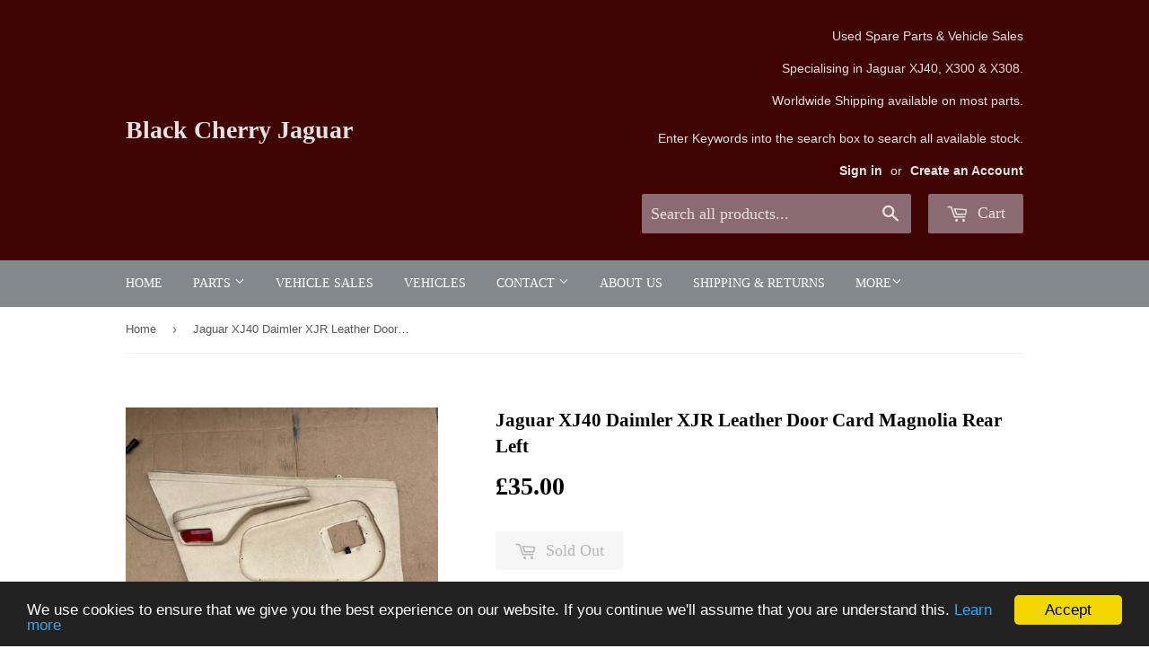

--- FILE ---
content_type: text/html; charset=utf-8
request_url: https://blackcherryjaguar.com/products/jaguar-xj40-daimler-xjr-leather-door-card-magnolia-rear-left
body_size: 18004
content:
<!doctype html>
<!--[if lt IE 7]><html class="no-js lt-ie9 lt-ie8 lt-ie7" lang="en"> <![endif]-->
<!--[if IE 7]><html class="no-js lt-ie9 lt-ie8" lang="en"> <![endif]-->
<!--[if IE 8]><html class="no-js lt-ie9" lang="en"> <![endif]-->
<!--[if IE 9 ]><html class="ie9 no-js"> <![endif]-->
<!--[if (gt IE 9)|!(IE)]><!--> <html class="no-touch no-js"> <!--<![endif]-->
<head>

  <!-- Basic page needs ================================================== -->
  <meta charset="utf-8">
  <meta http-equiv="X-UA-Compatible" content="IE=edge,chrome=1">

  

  <!-- Title and description ================================================== -->
  <title>
  Jaguar XJ40 Daimler XJR Leather Door Card Magnolia Rear Left &ndash; Black Cherry Jaguar     
  </title>


  
    <meta name="description" content="Description: MISSING THE DOOR POCKET. Supplied as per the pictures.  Jaguar XJ40 Daimler XJR Leather Door card Magnolia. Rear LH side/ Rear near side.  Color code-AEM Condition: Generally good Removed from: 1991 Daimler, but were standard fitment for XJR too (up until the end of 92) Compatible with: 86- 92 model years ">
  

  <!-- Product meta ================================================== -->
  

  <meta property="og:type" content="product">
  <meta property="og:title" content="Jaguar XJ40 Daimler XJR Leather Door Card Magnolia Rear Left">
  <meta property="og:url" content="https://blackcherryjaguar.com/products/jaguar-xj40-daimler-xjr-leather-door-card-magnolia-rear-left">
  
  <meta property="og:image" content="http://blackcherryjaguar.com/cdn/shop/products/image_21516c08-a97b-4a4d-a35c-c4ea52bbeb3b_1024x1024.heic?v=1656499933">
  <meta property="og:image:secure_url" content="https://blackcherryjaguar.com/cdn/shop/products/image_21516c08-a97b-4a4d-a35c-c4ea52bbeb3b_1024x1024.heic?v=1656499933">
  
  <meta property="og:image" content="http://blackcherryjaguar.com/cdn/shop/products/image_629e8055-b5a7-40cb-bf99-76883276d6e7_1024x1024.heic?v=1656499933">
  <meta property="og:image:secure_url" content="https://blackcherryjaguar.com/cdn/shop/products/image_629e8055-b5a7-40cb-bf99-76883276d6e7_1024x1024.heic?v=1656499933">
  
  <meta property="og:image" content="http://blackcherryjaguar.com/cdn/shop/products/image_2344fc1d-75e7-4bed-ae85-46deb5026d69_1024x1024.heic?v=1656499933">
  <meta property="og:image:secure_url" content="https://blackcherryjaguar.com/cdn/shop/products/image_2344fc1d-75e7-4bed-ae85-46deb5026d69_1024x1024.heic?v=1656499933">
  
  <meta property="og:price:amount" content="35.00">
  <meta property="og:price:currency" content="GBP">


  
    <meta property="og:description" content="Description: MISSING THE DOOR POCKET. Supplied as per the pictures.  Jaguar XJ40 Daimler XJR Leather Door card Magnolia. Rear LH side/ Rear near side.  Color code-AEM Condition: Generally good Removed from: 1991 Daimler, but were standard fitment for XJR too (up until the end of 92) Compatible with: 86- 92 model years ">
  

  <meta property="og:site_name" content="Black Cherry Jaguar     ">

  


<meta name="twitter:card" content="summary">


  <meta name="twitter:card" content="product">
  <meta name="twitter:title" content="Jaguar XJ40 Daimler XJR Leather Door Card Magnolia Rear Left">
  <meta name="twitter:description" content="Description:
MISSING THE DOOR POCKET. Supplied as per the pictures. 
Jaguar XJ40 Daimler XJR Leather Door card Magnolia. Rear LH side/ Rear near side. 
Color code-AEM
Condition:
Generally good
Removed from:
1991 Daimler, but were standard fitment for XJR too (up until the end of 92)
Compatible with:
86- 92 model years only
93 and 94 have different design door cards/ different fitment
Whats included:
Door card/ Grab handle and Puddle/ Courtesy lamps
Whats NOT included:
Speakers, Speaker covers (bezels), Window switches, Wood veneers. ">
  <meta name="twitter:image" content="https://blackcherryjaguar.com/cdn/shop/products/image_21516c08-a97b-4a4d-a35c-c4ea52bbeb3b_large.heic?v=1656499933">
  <meta name="twitter:image:width" content="480">
  <meta name="twitter:image:height" content="480">



  <!-- Helpers ================================================== -->
  <link rel="canonical" href="https://blackcherryjaguar.com/products/jaguar-xj40-daimler-xjr-leather-door-card-magnolia-rear-left">
  <meta name="viewport" content="width=device-width,initial-scale=1">

  <!-- CSS ================================================== -->
  <link href="//blackcherryjaguar.com/cdn/shop/t/2/assets/theme.scss.css?v=137256182998343051651763721832" rel="stylesheet" type="text/css" media="all" />
  




  <!-- Header hook for plugins ================================================== -->
  <script>window.performance && window.performance.mark && window.performance.mark('shopify.content_for_header.start');</script><meta id="shopify-digital-wallet" name="shopify-digital-wallet" content="/16388879/digital_wallets/dialog">
<meta name="shopify-checkout-api-token" content="b5f4f74dcd298d531b277b0c903f68d5">
<meta id="in-context-paypal-metadata" data-shop-id="16388879" data-venmo-supported="false" data-environment="production" data-locale="en_US" data-paypal-v4="true" data-currency="GBP">
<link rel="alternate" hreflang="x-default" href="https://blackcherryjaguar.com/products/jaguar-xj40-daimler-xjr-leather-door-card-magnolia-rear-left">
<link rel="alternate" hreflang="en" href="https://blackcherryjaguar.com/products/jaguar-xj40-daimler-xjr-leather-door-card-magnolia-rear-left">
<link rel="alternate" hreflang="en-US" href="https://blackcherryjaguar.com/en-us/products/jaguar-xj40-daimler-xjr-leather-door-card-magnolia-rear-left">
<link rel="alternate" type="application/json+oembed" href="https://blackcherryjaguar.com/products/jaguar-xj40-daimler-xjr-leather-door-card-magnolia-rear-left.oembed">
<script async="async" src="/checkouts/internal/preloads.js?locale=en-GB"></script>
<link rel="preconnect" href="https://shop.app" crossorigin="anonymous">
<script async="async" src="https://shop.app/checkouts/internal/preloads.js?locale=en-GB&shop_id=16388879" crossorigin="anonymous"></script>
<script id="apple-pay-shop-capabilities" type="application/json">{"shopId":16388879,"countryCode":"GB","currencyCode":"GBP","merchantCapabilities":["supports3DS"],"merchantId":"gid:\/\/shopify\/Shop\/16388879","merchantName":"Black Cherry Jaguar     ","requiredBillingContactFields":["postalAddress","email","phone"],"requiredShippingContactFields":["postalAddress","email","phone"],"shippingType":"shipping","supportedNetworks":["visa","maestro","masterCard","amex","discover","elo"],"total":{"type":"pending","label":"Black Cherry Jaguar     ","amount":"1.00"},"shopifyPaymentsEnabled":true,"supportsSubscriptions":true}</script>
<script id="shopify-features" type="application/json">{"accessToken":"b5f4f74dcd298d531b277b0c903f68d5","betas":["rich-media-storefront-analytics"],"domain":"blackcherryjaguar.com","predictiveSearch":true,"shopId":16388879,"locale":"en"}</script>
<script>var Shopify = Shopify || {};
Shopify.shop = "black-cherry-jaguar.myshopify.com";
Shopify.locale = "en";
Shopify.currency = {"active":"GBP","rate":"1.0"};
Shopify.country = "GB";
Shopify.theme = {"name":"Supply","id":157608713,"schema_name":"Supply","schema_version":"2.0.0","theme_store_id":679,"role":"main"};
Shopify.theme.handle = "null";
Shopify.theme.style = {"id":null,"handle":null};
Shopify.cdnHost = "blackcherryjaguar.com/cdn";
Shopify.routes = Shopify.routes || {};
Shopify.routes.root = "/";</script>
<script type="module">!function(o){(o.Shopify=o.Shopify||{}).modules=!0}(window);</script>
<script>!function(o){function n(){var o=[];function n(){o.push(Array.prototype.slice.apply(arguments))}return n.q=o,n}var t=o.Shopify=o.Shopify||{};t.loadFeatures=n(),t.autoloadFeatures=n()}(window);</script>
<script>
  window.ShopifyPay = window.ShopifyPay || {};
  window.ShopifyPay.apiHost = "shop.app\/pay";
  window.ShopifyPay.redirectState = null;
</script>
<script id="shop-js-analytics" type="application/json">{"pageType":"product"}</script>
<script defer="defer" async type="module" src="//blackcherryjaguar.com/cdn/shopifycloud/shop-js/modules/v2/client.init-shop-cart-sync_BdyHc3Nr.en.esm.js"></script>
<script defer="defer" async type="module" src="//blackcherryjaguar.com/cdn/shopifycloud/shop-js/modules/v2/chunk.common_Daul8nwZ.esm.js"></script>
<script type="module">
  await import("//blackcherryjaguar.com/cdn/shopifycloud/shop-js/modules/v2/client.init-shop-cart-sync_BdyHc3Nr.en.esm.js");
await import("//blackcherryjaguar.com/cdn/shopifycloud/shop-js/modules/v2/chunk.common_Daul8nwZ.esm.js");

  window.Shopify.SignInWithShop?.initShopCartSync?.({"fedCMEnabled":true,"windoidEnabled":true});

</script>
<script>
  window.Shopify = window.Shopify || {};
  if (!window.Shopify.featureAssets) window.Shopify.featureAssets = {};
  window.Shopify.featureAssets['shop-js'] = {"shop-cart-sync":["modules/v2/client.shop-cart-sync_QYOiDySF.en.esm.js","modules/v2/chunk.common_Daul8nwZ.esm.js"],"init-fed-cm":["modules/v2/client.init-fed-cm_DchLp9rc.en.esm.js","modules/v2/chunk.common_Daul8nwZ.esm.js"],"shop-button":["modules/v2/client.shop-button_OV7bAJc5.en.esm.js","modules/v2/chunk.common_Daul8nwZ.esm.js"],"init-windoid":["modules/v2/client.init-windoid_DwxFKQ8e.en.esm.js","modules/v2/chunk.common_Daul8nwZ.esm.js"],"shop-cash-offers":["modules/v2/client.shop-cash-offers_DWtL6Bq3.en.esm.js","modules/v2/chunk.common_Daul8nwZ.esm.js","modules/v2/chunk.modal_CQq8HTM6.esm.js"],"shop-toast-manager":["modules/v2/client.shop-toast-manager_CX9r1SjA.en.esm.js","modules/v2/chunk.common_Daul8nwZ.esm.js"],"init-shop-email-lookup-coordinator":["modules/v2/client.init-shop-email-lookup-coordinator_UhKnw74l.en.esm.js","modules/v2/chunk.common_Daul8nwZ.esm.js"],"pay-button":["modules/v2/client.pay-button_DzxNnLDY.en.esm.js","modules/v2/chunk.common_Daul8nwZ.esm.js"],"avatar":["modules/v2/client.avatar_BTnouDA3.en.esm.js"],"init-shop-cart-sync":["modules/v2/client.init-shop-cart-sync_BdyHc3Nr.en.esm.js","modules/v2/chunk.common_Daul8nwZ.esm.js"],"shop-login-button":["modules/v2/client.shop-login-button_D8B466_1.en.esm.js","modules/v2/chunk.common_Daul8nwZ.esm.js","modules/v2/chunk.modal_CQq8HTM6.esm.js"],"init-customer-accounts-sign-up":["modules/v2/client.init-customer-accounts-sign-up_C8fpPm4i.en.esm.js","modules/v2/client.shop-login-button_D8B466_1.en.esm.js","modules/v2/chunk.common_Daul8nwZ.esm.js","modules/v2/chunk.modal_CQq8HTM6.esm.js"],"init-shop-for-new-customer-accounts":["modules/v2/client.init-shop-for-new-customer-accounts_CVTO0Ztu.en.esm.js","modules/v2/client.shop-login-button_D8B466_1.en.esm.js","modules/v2/chunk.common_Daul8nwZ.esm.js","modules/v2/chunk.modal_CQq8HTM6.esm.js"],"init-customer-accounts":["modules/v2/client.init-customer-accounts_dRgKMfrE.en.esm.js","modules/v2/client.shop-login-button_D8B466_1.en.esm.js","modules/v2/chunk.common_Daul8nwZ.esm.js","modules/v2/chunk.modal_CQq8HTM6.esm.js"],"shop-follow-button":["modules/v2/client.shop-follow-button_CkZpjEct.en.esm.js","modules/v2/chunk.common_Daul8nwZ.esm.js","modules/v2/chunk.modal_CQq8HTM6.esm.js"],"lead-capture":["modules/v2/client.lead-capture_BntHBhfp.en.esm.js","modules/v2/chunk.common_Daul8nwZ.esm.js","modules/v2/chunk.modal_CQq8HTM6.esm.js"],"checkout-modal":["modules/v2/client.checkout-modal_CfxcYbTm.en.esm.js","modules/v2/chunk.common_Daul8nwZ.esm.js","modules/v2/chunk.modal_CQq8HTM6.esm.js"],"shop-login":["modules/v2/client.shop-login_Da4GZ2H6.en.esm.js","modules/v2/chunk.common_Daul8nwZ.esm.js","modules/v2/chunk.modal_CQq8HTM6.esm.js"],"payment-terms":["modules/v2/client.payment-terms_MV4M3zvL.en.esm.js","modules/v2/chunk.common_Daul8nwZ.esm.js","modules/v2/chunk.modal_CQq8HTM6.esm.js"]};
</script>
<script>(function() {
  var isLoaded = false;
  function asyncLoad() {
    if (isLoaded) return;
    isLoaded = true;
    var urls = ["https:\/\/cks3.amplifiedcdn.com\/ckjs.production.min.js?unique_id=black-cherry-jaguar.myshopify.com\u0026shop=black-cherry-jaguar.myshopify.com","https:\/\/ccjs.amplifiedcdn.com\/ccjs.umd.js?unique_id=black-cherry-jaguar.myshopify.com\u0026shop=black-cherry-jaguar.myshopify.com"];
    for (var i = 0; i < urls.length; i++) {
      var s = document.createElement('script');
      s.type = 'text/javascript';
      s.async = true;
      s.src = urls[i];
      var x = document.getElementsByTagName('script')[0];
      x.parentNode.insertBefore(s, x);
    }
  };
  if(window.attachEvent) {
    window.attachEvent('onload', asyncLoad);
  } else {
    window.addEventListener('load', asyncLoad, false);
  }
})();</script>
<script id="__st">var __st={"a":16388879,"offset":0,"reqid":"2abb0b37-5d5d-4551-b8f9-840f43c86600-1768970556","pageurl":"blackcherryjaguar.com\/products\/jaguar-xj40-daimler-xjr-leather-door-card-magnolia-rear-left","u":"394d7cc2aaf8","p":"product","rtyp":"product","rid":7737537462491};</script>
<script>window.ShopifyPaypalV4VisibilityTracking = true;</script>
<script id="captcha-bootstrap">!function(){'use strict';const t='contact',e='account',n='new_comment',o=[[t,t],['blogs',n],['comments',n],[t,'customer']],c=[[e,'customer_login'],[e,'guest_login'],[e,'recover_customer_password'],[e,'create_customer']],r=t=>t.map((([t,e])=>`form[action*='/${t}']:not([data-nocaptcha='true']) input[name='form_type'][value='${e}']`)).join(','),a=t=>()=>t?[...document.querySelectorAll(t)].map((t=>t.form)):[];function s(){const t=[...o],e=r(t);return a(e)}const i='password',u='form_key',d=['recaptcha-v3-token','g-recaptcha-response','h-captcha-response',i],f=()=>{try{return window.sessionStorage}catch{return}},m='__shopify_v',_=t=>t.elements[u];function p(t,e,n=!1){try{const o=window.sessionStorage,c=JSON.parse(o.getItem(e)),{data:r}=function(t){const{data:e,action:n}=t;return t[m]||n?{data:e,action:n}:{data:t,action:n}}(c);for(const[e,n]of Object.entries(r))t.elements[e]&&(t.elements[e].value=n);n&&o.removeItem(e)}catch(o){console.error('form repopulation failed',{error:o})}}const l='form_type',E='cptcha';function T(t){t.dataset[E]=!0}const w=window,h=w.document,L='Shopify',v='ce_forms',y='captcha';let A=!1;((t,e)=>{const n=(g='f06e6c50-85a8-45c8-87d0-21a2b65856fe',I='https://cdn.shopify.com/shopifycloud/storefront-forms-hcaptcha/ce_storefront_forms_captcha_hcaptcha.v1.5.2.iife.js',D={infoText:'Protected by hCaptcha',privacyText:'Privacy',termsText:'Terms'},(t,e,n)=>{const o=w[L][v],c=o.bindForm;if(c)return c(t,g,e,D).then(n);var r;o.q.push([[t,g,e,D],n]),r=I,A||(h.body.append(Object.assign(h.createElement('script'),{id:'captcha-provider',async:!0,src:r})),A=!0)});var g,I,D;w[L]=w[L]||{},w[L][v]=w[L][v]||{},w[L][v].q=[],w[L][y]=w[L][y]||{},w[L][y].protect=function(t,e){n(t,void 0,e),T(t)},Object.freeze(w[L][y]),function(t,e,n,w,h,L){const[v,y,A,g]=function(t,e,n){const i=e?o:[],u=t?c:[],d=[...i,...u],f=r(d),m=r(i),_=r(d.filter((([t,e])=>n.includes(e))));return[a(f),a(m),a(_),s()]}(w,h,L),I=t=>{const e=t.target;return e instanceof HTMLFormElement?e:e&&e.form},D=t=>v().includes(t);t.addEventListener('submit',(t=>{const e=I(t);if(!e)return;const n=D(e)&&!e.dataset.hcaptchaBound&&!e.dataset.recaptchaBound,o=_(e),c=g().includes(e)&&(!o||!o.value);(n||c)&&t.preventDefault(),c&&!n&&(function(t){try{if(!f())return;!function(t){const e=f();if(!e)return;const n=_(t);if(!n)return;const o=n.value;o&&e.removeItem(o)}(t);const e=Array.from(Array(32),(()=>Math.random().toString(36)[2])).join('');!function(t,e){_(t)||t.append(Object.assign(document.createElement('input'),{type:'hidden',name:u})),t.elements[u].value=e}(t,e),function(t,e){const n=f();if(!n)return;const o=[...t.querySelectorAll(`input[type='${i}']`)].map((({name:t})=>t)),c=[...d,...o],r={};for(const[a,s]of new FormData(t).entries())c.includes(a)||(r[a]=s);n.setItem(e,JSON.stringify({[m]:1,action:t.action,data:r}))}(t,e)}catch(e){console.error('failed to persist form',e)}}(e),e.submit())}));const S=(t,e)=>{t&&!t.dataset[E]&&(n(t,e.some((e=>e===t))),T(t))};for(const o of['focusin','change'])t.addEventListener(o,(t=>{const e=I(t);D(e)&&S(e,y())}));const B=e.get('form_key'),M=e.get(l),P=B&&M;t.addEventListener('DOMContentLoaded',(()=>{const t=y();if(P)for(const e of t)e.elements[l].value===M&&p(e,B);[...new Set([...A(),...v().filter((t=>'true'===t.dataset.shopifyCaptcha))])].forEach((e=>S(e,t)))}))}(h,new URLSearchParams(w.location.search),n,t,e,['guest_login'])})(!0,!0)}();</script>
<script integrity="sha256-4kQ18oKyAcykRKYeNunJcIwy7WH5gtpwJnB7kiuLZ1E=" data-source-attribution="shopify.loadfeatures" defer="defer" src="//blackcherryjaguar.com/cdn/shopifycloud/storefront/assets/storefront/load_feature-a0a9edcb.js" crossorigin="anonymous"></script>
<script crossorigin="anonymous" defer="defer" src="//blackcherryjaguar.com/cdn/shopifycloud/storefront/assets/shopify_pay/storefront-65b4c6d7.js?v=20250812"></script>
<script data-source-attribution="shopify.dynamic_checkout.dynamic.init">var Shopify=Shopify||{};Shopify.PaymentButton=Shopify.PaymentButton||{isStorefrontPortableWallets:!0,init:function(){window.Shopify.PaymentButton.init=function(){};var t=document.createElement("script");t.src="https://blackcherryjaguar.com/cdn/shopifycloud/portable-wallets/latest/portable-wallets.en.js",t.type="module",document.head.appendChild(t)}};
</script>
<script data-source-attribution="shopify.dynamic_checkout.buyer_consent">
  function portableWalletsHideBuyerConsent(e){var t=document.getElementById("shopify-buyer-consent"),n=document.getElementById("shopify-subscription-policy-button");t&&n&&(t.classList.add("hidden"),t.setAttribute("aria-hidden","true"),n.removeEventListener("click",e))}function portableWalletsShowBuyerConsent(e){var t=document.getElementById("shopify-buyer-consent"),n=document.getElementById("shopify-subscription-policy-button");t&&n&&(t.classList.remove("hidden"),t.removeAttribute("aria-hidden"),n.addEventListener("click",e))}window.Shopify?.PaymentButton&&(window.Shopify.PaymentButton.hideBuyerConsent=portableWalletsHideBuyerConsent,window.Shopify.PaymentButton.showBuyerConsent=portableWalletsShowBuyerConsent);
</script>
<script data-source-attribution="shopify.dynamic_checkout.cart.bootstrap">document.addEventListener("DOMContentLoaded",(function(){function t(){return document.querySelector("shopify-accelerated-checkout-cart, shopify-accelerated-checkout")}if(t())Shopify.PaymentButton.init();else{new MutationObserver((function(e,n){t()&&(Shopify.PaymentButton.init(),n.disconnect())})).observe(document.body,{childList:!0,subtree:!0})}}));
</script>
<link id="shopify-accelerated-checkout-styles" rel="stylesheet" media="screen" href="https://blackcherryjaguar.com/cdn/shopifycloud/portable-wallets/latest/accelerated-checkout-backwards-compat.css" crossorigin="anonymous">
<style id="shopify-accelerated-checkout-cart">
        #shopify-buyer-consent {
  margin-top: 1em;
  display: inline-block;
  width: 100%;
}

#shopify-buyer-consent.hidden {
  display: none;
}

#shopify-subscription-policy-button {
  background: none;
  border: none;
  padding: 0;
  text-decoration: underline;
  font-size: inherit;
  cursor: pointer;
}

#shopify-subscription-policy-button::before {
  box-shadow: none;
}

      </style>

<script>window.performance && window.performance.mark && window.performance.mark('shopify.content_for_header.end');</script>

  

<!--[if lt IE 9]>
<script src="//cdnjs.cloudflare.com/ajax/libs/html5shiv/3.7.2/html5shiv.min.js" type="text/javascript"></script>
<script src="//blackcherryjaguar.com/cdn/shop/t/2/assets/respond.min.js?v=348" type="text/javascript"></script>
<link href="//blackcherryjaguar.com/cdn/shop/t/2/assets/respond-proxy.html" id="respond-proxy" rel="respond-proxy" />
<link href="//blackcherryjaguar.com/search?q=eb3289a74b6e3460e51e29f15a5e6e1f" id="respond-redirect" rel="respond-redirect" />
<script src="//blackcherryjaguar.com/search?q=eb3289a74b6e3460e51e29f15a5e6e1f" type="text/javascript"></script>
<![endif]-->
<!--[if (lte IE 9) ]><script src="//blackcherryjaguar.com/cdn/shop/t/2/assets/match-media.min.js?v=348" type="text/javascript"></script><![endif]-->


  
  

  <script src="//ajax.googleapis.com/ajax/libs/jquery/1.11.0/jquery.min.js" type="text/javascript"></script>


  <!--[if (gt IE 9)|!(IE)]><!--><script src="//blackcherryjaguar.com/cdn/shop/t/2/assets/vendor.js?v=77006336269012142731483802634" defer="defer"></script><!--<![endif]-->
  <!--[if lte IE 9]><script src="//blackcherryjaguar.com/cdn/shop/t/2/assets/theme.js?v=14474654335265528771483804654"></script><![endif]-->

  <!--[if (gt IE 9)|!(IE)]><!--><script src="//blackcherryjaguar.com/cdn/shop/t/2/assets/theme.js?v=14474654335265528771483804654" defer="defer"></script><!--<![endif]-->
  <!--[if lte IE 9]><script src="//blackcherryjaguar.com/cdn/shop/t/2/assets/theme.js?v=14474654335265528771483804654"></script><![endif]-->



























<!-- BeginConsistentCartAddon -->  <script>    Shopify.customer_logged_in = false ;  Shopify.customer_email = "" ;  Shopify.log_uuids = true;    </script>  <!-- EndConsistentCartAddon -->
<link href="https://monorail-edge.shopifysvc.com" rel="dns-prefetch">
<script>(function(){if ("sendBeacon" in navigator && "performance" in window) {try {var session_token_from_headers = performance.getEntriesByType('navigation')[0].serverTiming.find(x => x.name == '_s').description;} catch {var session_token_from_headers = undefined;}var session_cookie_matches = document.cookie.match(/_shopify_s=([^;]*)/);var session_token_from_cookie = session_cookie_matches && session_cookie_matches.length === 2 ? session_cookie_matches[1] : "";var session_token = session_token_from_headers || session_token_from_cookie || "";function handle_abandonment_event(e) {var entries = performance.getEntries().filter(function(entry) {return /monorail-edge.shopifysvc.com/.test(entry.name);});if (!window.abandonment_tracked && entries.length === 0) {window.abandonment_tracked = true;var currentMs = Date.now();var navigation_start = performance.timing.navigationStart;var payload = {shop_id: 16388879,url: window.location.href,navigation_start,duration: currentMs - navigation_start,session_token,page_type: "product"};window.navigator.sendBeacon("https://monorail-edge.shopifysvc.com/v1/produce", JSON.stringify({schema_id: "online_store_buyer_site_abandonment/1.1",payload: payload,metadata: {event_created_at_ms: currentMs,event_sent_at_ms: currentMs}}));}}window.addEventListener('pagehide', handle_abandonment_event);}}());</script>
<script id="web-pixels-manager-setup">(function e(e,d,r,n,o){if(void 0===o&&(o={}),!Boolean(null===(a=null===(i=window.Shopify)||void 0===i?void 0:i.analytics)||void 0===a?void 0:a.replayQueue)){var i,a;window.Shopify=window.Shopify||{};var t=window.Shopify;t.analytics=t.analytics||{};var s=t.analytics;s.replayQueue=[],s.publish=function(e,d,r){return s.replayQueue.push([e,d,r]),!0};try{self.performance.mark("wpm:start")}catch(e){}var l=function(){var e={modern:/Edge?\/(1{2}[4-9]|1[2-9]\d|[2-9]\d{2}|\d{4,})\.\d+(\.\d+|)|Firefox\/(1{2}[4-9]|1[2-9]\d|[2-9]\d{2}|\d{4,})\.\d+(\.\d+|)|Chrom(ium|e)\/(9{2}|\d{3,})\.\d+(\.\d+|)|(Maci|X1{2}).+ Version\/(15\.\d+|(1[6-9]|[2-9]\d|\d{3,})\.\d+)([,.]\d+|)( \(\w+\)|)( Mobile\/\w+|) Safari\/|Chrome.+OPR\/(9{2}|\d{3,})\.\d+\.\d+|(CPU[ +]OS|iPhone[ +]OS|CPU[ +]iPhone|CPU IPhone OS|CPU iPad OS)[ +]+(15[._]\d+|(1[6-9]|[2-9]\d|\d{3,})[._]\d+)([._]\d+|)|Android:?[ /-](13[3-9]|1[4-9]\d|[2-9]\d{2}|\d{4,})(\.\d+|)(\.\d+|)|Android.+Firefox\/(13[5-9]|1[4-9]\d|[2-9]\d{2}|\d{4,})\.\d+(\.\d+|)|Android.+Chrom(ium|e)\/(13[3-9]|1[4-9]\d|[2-9]\d{2}|\d{4,})\.\d+(\.\d+|)|SamsungBrowser\/([2-9]\d|\d{3,})\.\d+/,legacy:/Edge?\/(1[6-9]|[2-9]\d|\d{3,})\.\d+(\.\d+|)|Firefox\/(5[4-9]|[6-9]\d|\d{3,})\.\d+(\.\d+|)|Chrom(ium|e)\/(5[1-9]|[6-9]\d|\d{3,})\.\d+(\.\d+|)([\d.]+$|.*Safari\/(?![\d.]+ Edge\/[\d.]+$))|(Maci|X1{2}).+ Version\/(10\.\d+|(1[1-9]|[2-9]\d|\d{3,})\.\d+)([,.]\d+|)( \(\w+\)|)( Mobile\/\w+|) Safari\/|Chrome.+OPR\/(3[89]|[4-9]\d|\d{3,})\.\d+\.\d+|(CPU[ +]OS|iPhone[ +]OS|CPU[ +]iPhone|CPU IPhone OS|CPU iPad OS)[ +]+(10[._]\d+|(1[1-9]|[2-9]\d|\d{3,})[._]\d+)([._]\d+|)|Android:?[ /-](13[3-9]|1[4-9]\d|[2-9]\d{2}|\d{4,})(\.\d+|)(\.\d+|)|Mobile Safari.+OPR\/([89]\d|\d{3,})\.\d+\.\d+|Android.+Firefox\/(13[5-9]|1[4-9]\d|[2-9]\d{2}|\d{4,})\.\d+(\.\d+|)|Android.+Chrom(ium|e)\/(13[3-9]|1[4-9]\d|[2-9]\d{2}|\d{4,})\.\d+(\.\d+|)|Android.+(UC? ?Browser|UCWEB|U3)[ /]?(15\.([5-9]|\d{2,})|(1[6-9]|[2-9]\d|\d{3,})\.\d+)\.\d+|SamsungBrowser\/(5\.\d+|([6-9]|\d{2,})\.\d+)|Android.+MQ{2}Browser\/(14(\.(9|\d{2,})|)|(1[5-9]|[2-9]\d|\d{3,})(\.\d+|))(\.\d+|)|K[Aa][Ii]OS\/(3\.\d+|([4-9]|\d{2,})\.\d+)(\.\d+|)/},d=e.modern,r=e.legacy,n=navigator.userAgent;return n.match(d)?"modern":n.match(r)?"legacy":"unknown"}(),u="modern"===l?"modern":"legacy",c=(null!=n?n:{modern:"",legacy:""})[u],f=function(e){return[e.baseUrl,"/wpm","/b",e.hashVersion,"modern"===e.buildTarget?"m":"l",".js"].join("")}({baseUrl:d,hashVersion:r,buildTarget:u}),m=function(e){var d=e.version,r=e.bundleTarget,n=e.surface,o=e.pageUrl,i=e.monorailEndpoint;return{emit:function(e){var a=e.status,t=e.errorMsg,s=(new Date).getTime(),l=JSON.stringify({metadata:{event_sent_at_ms:s},events:[{schema_id:"web_pixels_manager_load/3.1",payload:{version:d,bundle_target:r,page_url:o,status:a,surface:n,error_msg:t},metadata:{event_created_at_ms:s}}]});if(!i)return console&&console.warn&&console.warn("[Web Pixels Manager] No Monorail endpoint provided, skipping logging."),!1;try{return self.navigator.sendBeacon.bind(self.navigator)(i,l)}catch(e){}var u=new XMLHttpRequest;try{return u.open("POST",i,!0),u.setRequestHeader("Content-Type","text/plain"),u.send(l),!0}catch(e){return console&&console.warn&&console.warn("[Web Pixels Manager] Got an unhandled error while logging to Monorail."),!1}}}}({version:r,bundleTarget:l,surface:e.surface,pageUrl:self.location.href,monorailEndpoint:e.monorailEndpoint});try{o.browserTarget=l,function(e){var d=e.src,r=e.async,n=void 0===r||r,o=e.onload,i=e.onerror,a=e.sri,t=e.scriptDataAttributes,s=void 0===t?{}:t,l=document.createElement("script"),u=document.querySelector("head"),c=document.querySelector("body");if(l.async=n,l.src=d,a&&(l.integrity=a,l.crossOrigin="anonymous"),s)for(var f in s)if(Object.prototype.hasOwnProperty.call(s,f))try{l.dataset[f]=s[f]}catch(e){}if(o&&l.addEventListener("load",o),i&&l.addEventListener("error",i),u)u.appendChild(l);else{if(!c)throw new Error("Did not find a head or body element to append the script");c.appendChild(l)}}({src:f,async:!0,onload:function(){if(!function(){var e,d;return Boolean(null===(d=null===(e=window.Shopify)||void 0===e?void 0:e.analytics)||void 0===d?void 0:d.initialized)}()){var d=window.webPixelsManager.init(e)||void 0;if(d){var r=window.Shopify.analytics;r.replayQueue.forEach((function(e){var r=e[0],n=e[1],o=e[2];d.publishCustomEvent(r,n,o)})),r.replayQueue=[],r.publish=d.publishCustomEvent,r.visitor=d.visitor,r.initialized=!0}}},onerror:function(){return m.emit({status:"failed",errorMsg:"".concat(f," has failed to load")})},sri:function(e){var d=/^sha384-[A-Za-z0-9+/=]+$/;return"string"==typeof e&&d.test(e)}(c)?c:"",scriptDataAttributes:o}),m.emit({status:"loading"})}catch(e){m.emit({status:"failed",errorMsg:(null==e?void 0:e.message)||"Unknown error"})}}})({shopId: 16388879,storefrontBaseUrl: "https://blackcherryjaguar.com",extensionsBaseUrl: "https://extensions.shopifycdn.com/cdn/shopifycloud/web-pixels-manager",monorailEndpoint: "https://monorail-edge.shopifysvc.com/unstable/produce_batch",surface: "storefront-renderer",enabledBetaFlags: ["2dca8a86"],webPixelsConfigList: [{"id":"shopify-app-pixel","configuration":"{}","eventPayloadVersion":"v1","runtimeContext":"STRICT","scriptVersion":"0450","apiClientId":"shopify-pixel","type":"APP","privacyPurposes":["ANALYTICS","MARKETING"]},{"id":"shopify-custom-pixel","eventPayloadVersion":"v1","runtimeContext":"LAX","scriptVersion":"0450","apiClientId":"shopify-pixel","type":"CUSTOM","privacyPurposes":["ANALYTICS","MARKETING"]}],isMerchantRequest: false,initData: {"shop":{"name":"Black Cherry Jaguar     ","paymentSettings":{"currencyCode":"GBP"},"myshopifyDomain":"black-cherry-jaguar.myshopify.com","countryCode":"GB","storefrontUrl":"https:\/\/blackcherryjaguar.com"},"customer":null,"cart":null,"checkout":null,"productVariants":[{"price":{"amount":35.0,"currencyCode":"GBP"},"product":{"title":"Jaguar XJ40 Daimler XJR Leather Door Card Magnolia Rear Left","vendor":"Black Cherry Jaguar","id":"7737537462491","untranslatedTitle":"Jaguar XJ40 Daimler XJR Leather Door Card Magnolia Rear Left","url":"\/products\/jaguar-xj40-daimler-xjr-leather-door-card-magnolia-rear-left","type":"Centre Consoles \u0026 Dashboards"},"id":"43004978954459","image":{"src":"\/\/blackcherryjaguar.com\/cdn\/shop\/products\/image_21516c08-a97b-4a4d-a35c-c4ea52bbeb3b.heic?v=1656499933"},"sku":null,"title":"Default Title","untranslatedTitle":"Default Title"}],"purchasingCompany":null},},"https://blackcherryjaguar.com/cdn","fcfee988w5aeb613cpc8e4bc33m6693e112",{"modern":"","legacy":""},{"shopId":"16388879","storefrontBaseUrl":"https:\/\/blackcherryjaguar.com","extensionBaseUrl":"https:\/\/extensions.shopifycdn.com\/cdn\/shopifycloud\/web-pixels-manager","surface":"storefront-renderer","enabledBetaFlags":"[\"2dca8a86\"]","isMerchantRequest":"false","hashVersion":"fcfee988w5aeb613cpc8e4bc33m6693e112","publish":"custom","events":"[[\"page_viewed\",{}],[\"product_viewed\",{\"productVariant\":{\"price\":{\"amount\":35.0,\"currencyCode\":\"GBP\"},\"product\":{\"title\":\"Jaguar XJ40 Daimler XJR Leather Door Card Magnolia Rear Left\",\"vendor\":\"Black Cherry Jaguar\",\"id\":\"7737537462491\",\"untranslatedTitle\":\"Jaguar XJ40 Daimler XJR Leather Door Card Magnolia Rear Left\",\"url\":\"\/products\/jaguar-xj40-daimler-xjr-leather-door-card-magnolia-rear-left\",\"type\":\"Centre Consoles \u0026 Dashboards\"},\"id\":\"43004978954459\",\"image\":{\"src\":\"\/\/blackcherryjaguar.com\/cdn\/shop\/products\/image_21516c08-a97b-4a4d-a35c-c4ea52bbeb3b.heic?v=1656499933\"},\"sku\":null,\"title\":\"Default Title\",\"untranslatedTitle\":\"Default Title\"}}]]"});</script><script>
  window.ShopifyAnalytics = window.ShopifyAnalytics || {};
  window.ShopifyAnalytics.meta = window.ShopifyAnalytics.meta || {};
  window.ShopifyAnalytics.meta.currency = 'GBP';
  var meta = {"product":{"id":7737537462491,"gid":"gid:\/\/shopify\/Product\/7737537462491","vendor":"Black Cherry Jaguar","type":"Centre Consoles \u0026 Dashboards","handle":"jaguar-xj40-daimler-xjr-leather-door-card-magnolia-rear-left","variants":[{"id":43004978954459,"price":3500,"name":"Jaguar XJ40 Daimler XJR Leather Door Card Magnolia Rear Left","public_title":null,"sku":null}],"remote":false},"page":{"pageType":"product","resourceType":"product","resourceId":7737537462491,"requestId":"2abb0b37-5d5d-4551-b8f9-840f43c86600-1768970556"}};
  for (var attr in meta) {
    window.ShopifyAnalytics.meta[attr] = meta[attr];
  }
</script>
<script class="analytics">
  (function () {
    var customDocumentWrite = function(content) {
      var jquery = null;

      if (window.jQuery) {
        jquery = window.jQuery;
      } else if (window.Checkout && window.Checkout.$) {
        jquery = window.Checkout.$;
      }

      if (jquery) {
        jquery('body').append(content);
      }
    };

    var hasLoggedConversion = function(token) {
      if (token) {
        return document.cookie.indexOf('loggedConversion=' + token) !== -1;
      }
      return false;
    }

    var setCookieIfConversion = function(token) {
      if (token) {
        var twoMonthsFromNow = new Date(Date.now());
        twoMonthsFromNow.setMonth(twoMonthsFromNow.getMonth() + 2);

        document.cookie = 'loggedConversion=' + token + '; expires=' + twoMonthsFromNow;
      }
    }

    var trekkie = window.ShopifyAnalytics.lib = window.trekkie = window.trekkie || [];
    if (trekkie.integrations) {
      return;
    }
    trekkie.methods = [
      'identify',
      'page',
      'ready',
      'track',
      'trackForm',
      'trackLink'
    ];
    trekkie.factory = function(method) {
      return function() {
        var args = Array.prototype.slice.call(arguments);
        args.unshift(method);
        trekkie.push(args);
        return trekkie;
      };
    };
    for (var i = 0; i < trekkie.methods.length; i++) {
      var key = trekkie.methods[i];
      trekkie[key] = trekkie.factory(key);
    }
    trekkie.load = function(config) {
      trekkie.config = config || {};
      trekkie.config.initialDocumentCookie = document.cookie;
      var first = document.getElementsByTagName('script')[0];
      var script = document.createElement('script');
      script.type = 'text/javascript';
      script.onerror = function(e) {
        var scriptFallback = document.createElement('script');
        scriptFallback.type = 'text/javascript';
        scriptFallback.onerror = function(error) {
                var Monorail = {
      produce: function produce(monorailDomain, schemaId, payload) {
        var currentMs = new Date().getTime();
        var event = {
          schema_id: schemaId,
          payload: payload,
          metadata: {
            event_created_at_ms: currentMs,
            event_sent_at_ms: currentMs
          }
        };
        return Monorail.sendRequest("https://" + monorailDomain + "/v1/produce", JSON.stringify(event));
      },
      sendRequest: function sendRequest(endpointUrl, payload) {
        // Try the sendBeacon API
        if (window && window.navigator && typeof window.navigator.sendBeacon === 'function' && typeof window.Blob === 'function' && !Monorail.isIos12()) {
          var blobData = new window.Blob([payload], {
            type: 'text/plain'
          });

          if (window.navigator.sendBeacon(endpointUrl, blobData)) {
            return true;
          } // sendBeacon was not successful

        } // XHR beacon

        var xhr = new XMLHttpRequest();

        try {
          xhr.open('POST', endpointUrl);
          xhr.setRequestHeader('Content-Type', 'text/plain');
          xhr.send(payload);
        } catch (e) {
          console.log(e);
        }

        return false;
      },
      isIos12: function isIos12() {
        return window.navigator.userAgent.lastIndexOf('iPhone; CPU iPhone OS 12_') !== -1 || window.navigator.userAgent.lastIndexOf('iPad; CPU OS 12_') !== -1;
      }
    };
    Monorail.produce('monorail-edge.shopifysvc.com',
      'trekkie_storefront_load_errors/1.1',
      {shop_id: 16388879,
      theme_id: 157608713,
      app_name: "storefront",
      context_url: window.location.href,
      source_url: "//blackcherryjaguar.com/cdn/s/trekkie.storefront.cd680fe47e6c39ca5d5df5f0a32d569bc48c0f27.min.js"});

        };
        scriptFallback.async = true;
        scriptFallback.src = '//blackcherryjaguar.com/cdn/s/trekkie.storefront.cd680fe47e6c39ca5d5df5f0a32d569bc48c0f27.min.js';
        first.parentNode.insertBefore(scriptFallback, first);
      };
      script.async = true;
      script.src = '//blackcherryjaguar.com/cdn/s/trekkie.storefront.cd680fe47e6c39ca5d5df5f0a32d569bc48c0f27.min.js';
      first.parentNode.insertBefore(script, first);
    };
    trekkie.load(
      {"Trekkie":{"appName":"storefront","development":false,"defaultAttributes":{"shopId":16388879,"isMerchantRequest":null,"themeId":157608713,"themeCityHash":"6281747943811744796","contentLanguage":"en","currency":"GBP","eventMetadataId":"d07c3d6d-37cf-4578-ac41-df7c9537be80"},"isServerSideCookieWritingEnabled":true,"monorailRegion":"shop_domain","enabledBetaFlags":["65f19447"]},"Session Attribution":{},"S2S":{"facebookCapiEnabled":false,"source":"trekkie-storefront-renderer","apiClientId":580111}}
    );

    var loaded = false;
    trekkie.ready(function() {
      if (loaded) return;
      loaded = true;

      window.ShopifyAnalytics.lib = window.trekkie;

      var originalDocumentWrite = document.write;
      document.write = customDocumentWrite;
      try { window.ShopifyAnalytics.merchantGoogleAnalytics.call(this); } catch(error) {};
      document.write = originalDocumentWrite;

      window.ShopifyAnalytics.lib.page(null,{"pageType":"product","resourceType":"product","resourceId":7737537462491,"requestId":"2abb0b37-5d5d-4551-b8f9-840f43c86600-1768970556","shopifyEmitted":true});

      var match = window.location.pathname.match(/checkouts\/(.+)\/(thank_you|post_purchase)/)
      var token = match? match[1]: undefined;
      if (!hasLoggedConversion(token)) {
        setCookieIfConversion(token);
        window.ShopifyAnalytics.lib.track("Viewed Product",{"currency":"GBP","variantId":43004978954459,"productId":7737537462491,"productGid":"gid:\/\/shopify\/Product\/7737537462491","name":"Jaguar XJ40 Daimler XJR Leather Door Card Magnolia Rear Left","price":"35.00","sku":null,"brand":"Black Cherry Jaguar","variant":null,"category":"Centre Consoles \u0026 Dashboards","nonInteraction":true,"remote":false},undefined,undefined,{"shopifyEmitted":true});
      window.ShopifyAnalytics.lib.track("monorail:\/\/trekkie_storefront_viewed_product\/1.1",{"currency":"GBP","variantId":43004978954459,"productId":7737537462491,"productGid":"gid:\/\/shopify\/Product\/7737537462491","name":"Jaguar XJ40 Daimler XJR Leather Door Card Magnolia Rear Left","price":"35.00","sku":null,"brand":"Black Cherry Jaguar","variant":null,"category":"Centre Consoles \u0026 Dashboards","nonInteraction":true,"remote":false,"referer":"https:\/\/blackcherryjaguar.com\/products\/jaguar-xj40-daimler-xjr-leather-door-card-magnolia-rear-left"});
      }
    });


        var eventsListenerScript = document.createElement('script');
        eventsListenerScript.async = true;
        eventsListenerScript.src = "//blackcherryjaguar.com/cdn/shopifycloud/storefront/assets/shop_events_listener-3da45d37.js";
        document.getElementsByTagName('head')[0].appendChild(eventsListenerScript);

})();</script>
<script
  defer
  src="https://blackcherryjaguar.com/cdn/shopifycloud/perf-kit/shopify-perf-kit-3.0.4.min.js"
  data-application="storefront-renderer"
  data-shop-id="16388879"
  data-render-region="gcp-us-east1"
  data-page-type="product"
  data-theme-instance-id="157608713"
  data-theme-name="Supply"
  data-theme-version="2.0.0"
  data-monorail-region="shop_domain"
  data-resource-timing-sampling-rate="10"
  data-shs="true"
  data-shs-beacon="true"
  data-shs-export-with-fetch="true"
  data-shs-logs-sample-rate="1"
  data-shs-beacon-endpoint="https://blackcherryjaguar.com/api/collect"
></script>
</head>

<body id="jaguar-xj40-daimler-xjr-leather-door-card-magnolia-rear-left" class="template-product" >

  <div id="shopify-section-header" class="shopify-section header-section"><header class="site-header" role="banner" data-section-id="header" data-section-type="header-section">
  <div class="wrapper">

    <div class="grid--full">
      <div class="grid-item large--one-half">
        
          <div class="h1 header-logo" itemscope itemtype="http://schema.org/Organization">
        
          
            <a href="/" itemprop="url">Black Cherry Jaguar     </a>
          
        
          </div>
        
      </div>

      <div class="grid-item large--one-half text-center large--text-right">
        
          <div class="site-header--text-links">
            
              <div class="rte">
                <p>Used Spare Parts & Vehicle Sales</p><p>Specialising in Jaguar XJ40, X300 & X308.</p><p>Worldwide Shipping available on most parts. <br/><br/>Enter Keywords into the search box to search all available stock.</p>
            </div>
            

            
              <span class="site-header--meta-links medium-down--hide">
                
                  <a href="/account/login" id="customer_login_link">Sign in</a>
                  <span class="site-header--spacer">or</span>
                  <a href="/account/register" id="customer_register_link">Create an Account</a>
                
              </span>
            
          </div>

          <br class="medium-down--hide">
        

        <form action="/search" method="get" class="search-bar" role="search">
  <input type="hidden" name="type" value="product">

  <input type="search" name="q" value="" placeholder="Search all products..." aria-label="Search all products...">
  <button type="submit" class="search-bar--submit icon-fallback-text">
    <span class="icon icon-search" aria-hidden="true"></span>
    <span class="fallback-text">Search</span>
  </button>
</form>


        <a href="/cart" class="header-cart-btn cart-toggle">
          <span class="icon icon-cart"></span>
          Cart <span class="cart-count cart-badge--desktop hidden-count">0</span>
        </a>
      </div>
    </div>

  </div>
</header>

<nav class="nav-bar" role="navigation">
  <div class="wrapper">
    <form action="/search" method="get" class="search-bar" role="search">
  <input type="hidden" name="type" value="product">

  <input type="search" name="q" value="" placeholder="Search all products..." aria-label="Search all products...">
  <button type="submit" class="search-bar--submit icon-fallback-text">
    <span class="icon icon-search" aria-hidden="true"></span>
    <span class="fallback-text">Search</span>
  </button>
</form>

    <ul class="site-nav" id="accessibleNav">
  
  
    
    
      <li >
        <a href="/">Home</a>
      </li>
    
  
    
    
      <li class="site-nav--has-dropdown" aria-haspopup="true">
        <a href="/collections">
          Parts
          <span class="icon-fallback-text">
            <span class="icon icon-arrow-down" aria-hidden="true"></span>
          </span>
        </a>
        <ul class="site-nav--dropdown">
          
            <li ><a href="/collections/accessories-consumables-index">ACCESSORIES AND CONSUMABLES</a></li>
          
            <li ><a href="/collections/air-and-fuel-delivery-systems">AIR AND FUEL DELIVERY SYSTEMS</a></li>
          
            <li ><a href="/collections/air-conditioning-heating-ventilation">AIR CONDITIONING/HEATING/VENTILATION</a></li>
          
            <li ><a href="/collections/battery-starter-motor-alternator">BATTERY/STARTER MOTOR/ALTERNATOR</a></li>
          
            <li ><a href="/collections/body-closures-and-sealing">BODY CLOSURES AND SEALING</a></li>
          
            <li ><a href="/collections/body-metal-panels-and-sealing">BODY METAL PANELS AND SEALING</a></li>
          
            <li ><a href="/collections/braking-system">BRAKING SYSTEM</a></li>
          
            <li ><a href="/collections/electrical-distribution-system">ELECTRICAL DISTRIBUTION SYSTEM</a></li>
          
            <li ><a href="/collections/engine">ENGINE</a></li>
          
            <li ><a href="/collections/electrical-distribution-system-1">ENGINE COOLING SYSTEM</a></li>
          
            <li ><a href="/collections/engine-management-emission-systems">ENGINE MANAGEMENT/EMISSION SYSTEMS</a></li>
          
            <li ><a href="/collections/exhaust-system-and-components">EXHAUST SYSTEM AND COMPONENTS</a></li>
          
            <li ><a href="/collections/exterior-fittings-and-sunroof">EXTERIOR FITTINGS AND SUNROOF</a></li>
          
            <li ><a href="/collections/in-car-entertainment">IN CAR ENTERTAINMENT</a></li>
          
            <li ><a href="/collections/information-systems-and-controls">INFORMATION SYSTEMS AND CONTROLS</a></li>
          
            <li ><a href="/collections/interior-trim-and-linings">INTERIOR TRIM AND LININGS</a></li>
          
            <li ><a href="/collections/lighting-exterior-interior">LIGHTING - EXTERIOR/INTERIOR</a></li>
          
            <li ><a href="/collections/locking-security-systems-horns">LOCKING/SECURITY SYSTEMS/HORNS</a></li>
          
            <li ><a href="/collections/occupant-restraints">OCCUPANT RESTRAINTS</a></li>
          
            <li ><a href="/collections/seating">SEATING</a></li>
          
            <li ><a href="/collections/vehicle-parts-accessories-car-parts-other-car-parts">SPARES CARS</a></li>
          
            <li ><a href="/collections/steering-and-suspension">STEERING AND SUSPENSION</a></li>
          
            <li ><a href="/collections/transmission-and-driveline">TRANSMISSION AND DRIVELINE</a></li>
          
            <li ><a href="/collections/wiper-and-washer-systems">WIPER AND WASHER SYSTEMS</a></li>
          
            <li ><a href="/collections/wheels-and-tyres">WHEELS AND TYRES</a></li>
          
        </ul>
      </li>
    
  
    
    
      <li >
        <a href="/collections/cars-motorcycles-vehicles-cars-jaguar">Vehicle Sales</a>
      </li>
    
  
    
    
      <li >
        <a href="/collections/vehicle-parts-accessories-car-parts-other-car-parts">Vehicles</a>
      </li>
    
  
    
    
      <li class="site-nav--has-dropdown" aria-haspopup="true">
        <a href="/pages/contact-us">
          Contact
          <span class="icon-fallback-text">
            <span class="icon icon-arrow-down" aria-hidden="true"></span>
          </span>
        </a>
        <ul class="site-nav--dropdown">
          
            <li ><a href="/pages/contact-us">Contact Us</a></li>
          
        </ul>
      </li>
    
  
    
    
      <li >
        <a href="/pages/about-us">About Us</a>
      </li>
    
  
    
    
      <li >
        <a href="/pages/delivery-and-returns">Shipping & Returns</a>
      </li>
    
  
    
    
      <li >
        <a href="/pages/terms-conditions">Terms & Conditions</a>
      </li>
    
  

  
    
      <li class="customer-navlink large--hide"><a href="/account/login" id="customer_login_link">Sign in</a></li>
      <li class="customer-navlink large--hide"><a href="/account/register" id="customer_register_link">Create an Account</a></li>
    
  
</ul>

  </div>
</nav>

<div id="mobileNavBar">
  <div class="display-table-cell">
    <a class="menu-toggle mobileNavBar-link"><span class="icon icon-hamburger"></span>Menu</a>
  </div>
  <div class="display-table-cell">
    <a href="/cart" class="cart-toggle mobileNavBar-link">
      <span class="icon icon-cart"></span>
      Cart <span class="cart-count hidden-count">0</span>
    </a>
  </div>
</div>

</div>

  <main class="wrapper main-content" role="main">

    

<div id="shopify-section-product-template" class="shopify-section product-template-section"><div id="ProductSection" data-section-id="product-template" data-section-type="product-template" data-zoom-toggle="zoom-in" data-zoomEnabled="true" data-related-enabled="" data-social-sharing="" data-show-compare-at-price="false" data-stock="false" data-incoming-transfer="true">





<nav class="breadcrumb" role="navigation" aria-label="breadcrumbs">
  <a href="/" title="Back to the frontpage">Home</a>

  

    
    <span class="divider" aria-hidden="true">&rsaquo;</span>
    <span class="breadcrumb--truncate">Jaguar XJ40 Daimler XJR Leather Door Card Magnolia Rear Left</span>

  
</nav>



<div class="grid" itemscope itemtype="http://schema.org/Product">
  <meta itemprop="url" content="https://blackcherryjaguar.com/products/jaguar-xj40-daimler-xjr-leather-door-card-magnolia-rear-left">
  <meta itemprop="image" content="//blackcherryjaguar.com/cdn/shop/products/image_21516c08-a97b-4a4d-a35c-c4ea52bbeb3b_grande.heic?v=1656499933">

  <div class="grid-item large--two-fifths">
    <div class="grid">
      <div class="grid-item large--eleven-twelfths text-center">
        <div class="product-photo-container" id="productPhoto-product-template">
          
          <img id="productPhotoImg-product-template" src="//blackcherryjaguar.com/cdn/shop/products/image_21516c08-a97b-4a4d-a35c-c4ea52bbeb3b_large.heic?v=1656499933" alt="Jaguar XJ40 Daimler XJR Leather Door Card Magnolia Rear Left"  data-zoom="//blackcherryjaguar.com/cdn/shop/products/image_21516c08-a97b-4a4d-a35c-c4ea52bbeb3b_1024x1024.heic?v=1656499933" data-image-id="37649830871259">
        </div>
        
          <ul class="product-photo-thumbs grid-uniform" id="productThumbs-product-template">

            
              <li class="grid-item medium-down--one-quarter large--one-quarter">
                <a href="//blackcherryjaguar.com/cdn/shop/products/image_21516c08-a97b-4a4d-a35c-c4ea52bbeb3b_large.heic?v=1656499933" class="product-photo-thumb product-photo-thumb-product-template" data-image-id="37649830871259">
                  <img src="//blackcherryjaguar.com/cdn/shop/products/image_21516c08-a97b-4a4d-a35c-c4ea52bbeb3b_compact.heic?v=1656499933" alt="Jaguar XJ40 Daimler XJR Leather Door Card Magnolia Rear Left">
                </a>
              </li>
            
              <li class="grid-item medium-down--one-quarter large--one-quarter">
                <a href="//blackcherryjaguar.com/cdn/shop/products/image_629e8055-b5a7-40cb-bf99-76883276d6e7_large.heic?v=1656499933" class="product-photo-thumb product-photo-thumb-product-template" data-image-id="37649832247515">
                  <img src="//blackcherryjaguar.com/cdn/shop/products/image_629e8055-b5a7-40cb-bf99-76883276d6e7_compact.heic?v=1656499933" alt="Jaguar XJ40 Daimler XJR Leather Door Card Magnolia Rear Left">
                </a>
              </li>
            
              <li class="grid-item medium-down--one-quarter large--one-quarter">
                <a href="//blackcherryjaguar.com/cdn/shop/products/image_2344fc1d-75e7-4bed-ae85-46deb5026d69_large.heic?v=1656499933" class="product-photo-thumb product-photo-thumb-product-template" data-image-id="37649817338075">
                  <img src="//blackcherryjaguar.com/cdn/shop/products/image_2344fc1d-75e7-4bed-ae85-46deb5026d69_compact.heic?v=1656499933" alt="Jaguar XJ40 Daimler XJR Leather Door Card Magnolia Rear Left">
                </a>
              </li>
            
              <li class="grid-item medium-down--one-quarter large--one-quarter">
                <a href="//blackcherryjaguar.com/cdn/shop/products/image_ed90251e-e382-4c1a-90a3-9a33319f4978_large.heic?v=1656499933" class="product-photo-thumb product-photo-thumb-product-template" data-image-id="37649828217051">
                  <img src="//blackcherryjaguar.com/cdn/shop/products/image_ed90251e-e382-4c1a-90a3-9a33319f4978_compact.heic?v=1656499933" alt="Jaguar XJ40 Daimler XJR Leather Door Card Magnolia Rear Left">
                </a>
              </li>
            
              <li class="grid-item medium-down--one-quarter large--one-quarter">
                <a href="//blackcherryjaguar.com/cdn/shop/products/image_c4916526-6856-4fe0-b0ba-38f3e320a635_large.heic?v=1656499933" class="product-photo-thumb product-photo-thumb-product-template" data-image-id="37649819467995">
                  <img src="//blackcherryjaguar.com/cdn/shop/products/image_c4916526-6856-4fe0-b0ba-38f3e320a635_compact.heic?v=1656499933" alt="Jaguar XJ40 Daimler XJR Leather Door Card Magnolia Rear Left">
                </a>
              </li>
            
              <li class="grid-item medium-down--one-quarter large--one-quarter">
                <a href="//blackcherryjaguar.com/cdn/shop/products/image_2854ca48-266d-4162-92c9-2ffcd2e346bc_large.heic?v=1656499933" class="product-photo-thumb product-photo-thumb-product-template" data-image-id="37649829626075">
                  <img src="//blackcherryjaguar.com/cdn/shop/products/image_2854ca48-266d-4162-92c9-2ffcd2e346bc_compact.heic?v=1656499933" alt="Jaguar XJ40 Daimler XJR Leather Door Card Magnolia Rear Left">
                </a>
              </li>
            
              <li class="grid-item medium-down--one-quarter large--one-quarter">
                <a href="//blackcherryjaguar.com/cdn/shop/products/image_92eb4627-840c-4c1a-9d94-55d018e978e8_large.heic?v=1656499933" class="product-photo-thumb product-photo-thumb-product-template" data-image-id="37649833296091">
                  <img src="//blackcherryjaguar.com/cdn/shop/products/image_92eb4627-840c-4c1a-9d94-55d018e978e8_compact.heic?v=1656499933" alt="Jaguar XJ40 Daimler XJR Leather Door Card Magnolia Rear Left">
                </a>
              </li>
            
              <li class="grid-item medium-down--one-quarter large--one-quarter">
                <a href="//blackcherryjaguar.com/cdn/shop/products/image_94529331-719d-474d-bc30-819bf18a8128_large.heic?v=1656499933" class="product-photo-thumb product-photo-thumb-product-template" data-image-id="37649818583259">
                  <img src="//blackcherryjaguar.com/cdn/shop/products/image_94529331-719d-474d-bc30-819bf18a8128_compact.heic?v=1656499933" alt="Jaguar XJ40 Daimler XJR Leather Door Card Magnolia Rear Left">
                </a>
              </li>
            
              <li class="grid-item medium-down--one-quarter large--one-quarter">
                <a href="//blackcherryjaguar.com/cdn/shop/products/image_4f6f20a0-255e-4cfd-a39a-11dbbf47a066_large.heic?v=1656499933" class="product-photo-thumb product-photo-thumb-product-template" data-image-id="37649820647643">
                  <img src="//blackcherryjaguar.com/cdn/shop/products/image_4f6f20a0-255e-4cfd-a39a-11dbbf47a066_compact.heic?v=1656499933" alt="Jaguar XJ40 Daimler XJR Leather Door Card Magnolia Rear Left">
                </a>
              </li>
            
              <li class="grid-item medium-down--one-quarter large--one-quarter">
                <a href="//blackcherryjaguar.com/cdn/shop/products/image_9e689708-bc63-4276-a871-21340e3d4855_large.heic?v=1656499933" class="product-photo-thumb product-photo-thumb-product-template" data-image-id="37649823727835">
                  <img src="//blackcherryjaguar.com/cdn/shop/products/image_9e689708-bc63-4276-a871-21340e3d4855_compact.heic?v=1656499933" alt="Jaguar XJ40 Daimler XJR Leather Door Card Magnolia Rear Left">
                </a>
              </li>
            
              <li class="grid-item medium-down--one-quarter large--one-quarter">
                <a href="//blackcherryjaguar.com/cdn/shop/products/image_2ee65efc-7240-4ea4-8db4-079a13e1a91f_large.heic?v=1656499933" class="product-photo-thumb product-photo-thumb-product-template" data-image-id="37649826545883">
                  <img src="//blackcherryjaguar.com/cdn/shop/products/image_2ee65efc-7240-4ea4-8db4-079a13e1a91f_compact.heic?v=1656499933" alt="Jaguar XJ40 Daimler XJR Leather Door Card Magnolia Rear Left">
                </a>
              </li>
            
              <li class="grid-item medium-down--one-quarter large--one-quarter">
                <a href="//blackcherryjaguar.com/cdn/shop/products/image_f63fdc14-8159-4bad-a570-1def0d70b412_large.heic?v=1656499933" class="product-photo-thumb product-photo-thumb-product-template" data-image-id="37649820451035">
                  <img src="//blackcherryjaguar.com/cdn/shop/products/image_f63fdc14-8159-4bad-a570-1def0d70b412_compact.heic?v=1656499933" alt="Jaguar XJ40 Daimler XJR Leather Door Card Magnolia Rear Left">
                </a>
              </li>
            
              <li class="grid-item medium-down--one-quarter large--one-quarter">
                <a href="//blackcherryjaguar.com/cdn/shop/products/image_6b2d91e2-8636-42e4-9a38-ceb6cee16cf1_large.heic?v=1656499933" class="product-photo-thumb product-photo-thumb-product-template" data-image-id="37649821237467">
                  <img src="//blackcherryjaguar.com/cdn/shop/products/image_6b2d91e2-8636-42e4-9a38-ceb6cee16cf1_compact.heic?v=1656499933" alt="Jaguar XJ40 Daimler XJR Leather Door Card Magnolia Rear Left">
                </a>
              </li>
            
              <li class="grid-item medium-down--one-quarter large--one-quarter">
                <a href="//blackcherryjaguar.com/cdn/shop/products/image_02fcd5bf-4d1a-4ed1-bf7a-424767e100bb_large.heic?v=1656499933" class="product-photo-thumb product-photo-thumb-product-template" data-image-id="37649824547035">
                  <img src="//blackcherryjaguar.com/cdn/shop/products/image_02fcd5bf-4d1a-4ed1-bf7a-424767e100bb_compact.heic?v=1656499933" alt="Jaguar XJ40 Daimler XJR Leather Door Card Magnolia Rear Left">
                </a>
              </li>
            
              <li class="grid-item medium-down--one-quarter large--one-quarter">
                <a href="//blackcherryjaguar.com/cdn/shop/products/image_fb3524b4-12d1-4932-b76e-69d29a04626a_large.heic?v=1656499933" class="product-photo-thumb product-photo-thumb-product-template" data-image-id="37649829200091">
                  <img src="//blackcherryjaguar.com/cdn/shop/products/image_fb3524b4-12d1-4932-b76e-69d29a04626a_compact.heic?v=1656499933" alt="Jaguar XJ40 Daimler XJR Leather Door Card Magnolia Rear Left">
                </a>
              </li>
            
              <li class="grid-item medium-down--one-quarter large--one-quarter">
                <a href="//blackcherryjaguar.com/cdn/shop/products/image_ca43c3ae-9066-4b2a-b93f-55b2bcb67e67_large.heic?v=1656499933" class="product-photo-thumb product-photo-thumb-product-template" data-image-id="37649830248667">
                  <img src="//blackcherryjaguar.com/cdn/shop/products/image_ca43c3ae-9066-4b2a-b93f-55b2bcb67e67_compact.heic?v=1656499933" alt="Jaguar XJ40 Daimler XJR Leather Door Card Magnolia Rear Left">
                </a>
              </li>
            
              <li class="grid-item medium-down--one-quarter large--one-quarter">
                <a href="//blackcherryjaguar.com/cdn/shop/products/image_20812af0-c4f5-41a2-8dad-f4283c3bb700_large.heic?v=1656499933" class="product-photo-thumb product-photo-thumb-product-template" data-image-id="37649823006939">
                  <img src="//blackcherryjaguar.com/cdn/shop/products/image_20812af0-c4f5-41a2-8dad-f4283c3bb700_compact.heic?v=1656499933" alt="Jaguar XJ40 Daimler XJR Leather Door Card Magnolia Rear Left">
                </a>
              </li>
            
              <li class="grid-item medium-down--one-quarter large--one-quarter">
                <a href="//blackcherryjaguar.com/cdn/shop/products/image_8ea40433-027b-4d2d-b926-4bdadb21a0e6_large.heic?v=1656499921" class="product-photo-thumb product-photo-thumb-product-template" data-image-id="37649831559387">
                  <img src="//blackcherryjaguar.com/cdn/shop/products/image_8ea40433-027b-4d2d-b926-4bdadb21a0e6_compact.heic?v=1656499921" alt="Jaguar XJ40 Daimler XJR Leather Door Card Magnolia Rear Left">
                </a>
              </li>
            

          </ul>
        

      </div>
    </div>

  </div>

  <div class="grid-item large--three-fifths">

    <h1 class="h2" itemprop="name">Jaguar XJ40 Daimler XJR Leather Door Card Magnolia Rear Left</h1>

    

    <div itemprop="offers" itemscope itemtype="http://schema.org/Offer">

      

      <meta itemprop="priceCurrency" content="GBP">
      <meta itemprop="price" content="35.0">

      <ul class="inline-list product-meta">
        <li>
          <span id="productPrice-product-template" class="h1">
            







<small aria-hidden="true">£35.00</small>
<span class="visually-hidden">£35.00</span>

          </span>
        </li>
        
        
      </ul>

      <hr id="variantBreak" class="hr--clear hr--small">

      <link itemprop="availability" href="http://schema.org/OutOfStock">

      <form action="/cart/add" method="post" enctype="multipart/form-data" id="addToCartForm">
        <select name="id" id="productSelect-product-template" class="product-variants product-variants-product-template">
          
            
              <option disabled="disabled">
                Default Title - Sold Out
              </option>
            
          
        </select>

        

        <button type="submit" name="add" id="addToCart" class="btn">
          <span class="icon icon-cart"></span>
          <span id="addToCartText-product-template">Add to Cart</span>
        </button>
        
          <span id="variantQuantity-product-template" class="variant-quantity"></span>
          <span id="variantQuantity-product-template" class="variant-quantity  hide">
                   
                     
                       
                         
                         Will be in stock after 
                       
                     
                   
                 </span>
        
      </form>

      <hr>

    </div>

    <div class="product-description rte" itemprop="description">
      <p><strong>Description:</strong></p>
<p><strong>MISSING THE DOOR POCKET. Supplied as per the pictures. </strong></p>
<p>Jaguar XJ40 Daimler XJR Leather Door card Magnolia. Rear LH side/ Rear near side. </p>
<p>Color code-AEM</p>
<p><strong>Condition:</strong></p>
<p>Generally good</p>
<p><strong>Removed from:</strong></p>
<p>1991 Daimler, but were standard fitment for XJR too (up until the end of 92)</p>
<p><strong>Compatible with:<br></strong></p>
<p>86- 92 model years only</p>
<p>93 and 94 have different design door cards/ different fitment</p>
<p><strong>Whats included:</strong></p>
<p>Door card/ Grab handle and Puddle/ Courtesy lamps</p>
<p><strong>Whats NOT included:</strong></p>
<p>Speakers, Speaker covers (bezels), Window switches, Wood veneers. </p>
    </div>

    
      



<div class="social-sharing is-default" data-permalink="https://blackcherryjaguar.com/products/jaguar-xj40-daimler-xjr-leather-door-card-magnolia-rear-left">

  
    <a target="_blank" href="//www.facebook.com/sharer.php?u=https://blackcherryjaguar.com/products/jaguar-xj40-daimler-xjr-leather-door-card-magnolia-rear-left" class="share-facebook" title="Share on Facebook">
      <span class="icon icon-facebook" aria-hidden="true"></span>
      <span class="share-title" aria-hidden="true">Share</span>
      <span class="visually-hidden">Share on Facebook</span>
    </a>
  

  
    <a target="_blank" href="//twitter.com/share?text=Jaguar%20XJ40%20Daimler%20XJR%20Leather%20Door%20Card%20Magnolia%20Rear%20Left&amp;url=https://blackcherryjaguar.com/products/jaguar-xj40-daimler-xjr-leather-door-card-magnolia-rear-left&amp;source=webclient" class="share-twitter" title="Tweet on Twitter">
      <span class="icon icon-twitter" aria-hidden="true"></span>
      <span class="share-title" aria-hidden="true">Tweet</span>
      <span class="visually-hidden">Tweet on Twitter</span>
    </a>
  

  

    
      <a target="_blank" href="//pinterest.com/pin/create/button/?url=https://blackcherryjaguar.com/products/jaguar-xj40-daimler-xjr-leather-door-card-magnolia-rear-left&amp;media=http://blackcherryjaguar.com/cdn/shop/products/image_21516c08-a97b-4a4d-a35c-c4ea52bbeb3b_1024x1024.heic?v=1656499933&amp;description=Jaguar%20XJ40%20Daimler%20XJR%20Leather%20Door%20Card%20Magnolia%20Rear%20Left" class="share-pinterest" title="Pin on Pinterest">
        <span class="icon icon-pinterest" aria-hidden="true"></span>
        <span class="share-title" aria-hidden="true">Pin it</span>
        <span class="visually-hidden">Pin on Pinterest</span>
      </a>
    

  

</div>

    

  </div>
</div>


  
  





  <hr>
  <h2 class="h1">We Also Recommend</h2>
  <div class="grid-uniform">
    
    
    
      
        
          











<div class="grid-item large--one-fifth medium--one-third small--one-half sold-out">

  <a href="/collections/interior-trim-and-linings/products/daimler-branded-jaguar-x300-x308-xj40-front-sill-tread-plate-insert-set-of-four" class="product-grid-item">
    <div class="product-grid-image">
      <div class="product-grid-image--centered">
        
          <div class="badge badge--sold-out"><span class="badge-label">Sold Out</span></div>
        
        <img src="//blackcherryjaguar.com/cdn/shop/files/AD60D710-45E5-42D0-8819-F617C4E0F26A_600x600.jpg?v=1733405749" 
        srcset="//blackcherryjaguar.com/cdn/shop/files/AD60D710-45E5-42D0-8819-F617C4E0F26A_600x600.jpg?v=1733405749 1x, //blackcherryjaguar.com/cdn/shop/files/AD60D710-45E5-42D0-8819-F617C4E0F26A_600x600@2x.jpg?v=1733405749 2x"
        alt="Daimler branded Jaguar X300 X308 XJ40 Front Sill Tread Plate Insert set of four">
      </div>
    </div>

    <p>Daimler branded Jaguar X300 X308 XJ40 Front Sill Tread Plate Insert set of four</p>

    <div class="product-item--price">
      <span class="h1 medium--left">
        
          <span class="visually-hidden">Regular price</span>
        
        







<small aria-hidden="true">£120.00</small>
<span class="visually-hidden">£120.00</span>

        
      </span>

      
    </div>

    
  </a>

</div>

        
      
    
      
        
          











<div class="grid-item large--one-fifth medium--one-third small--one-half">

  <a href="/collections/interior-trim-and-linings/products/daimler-jaguar-vdp-x300-xj40-console-extension-agd-oatmeal" class="product-grid-item">
    <div class="product-grid-image">
      <div class="product-grid-image--centered">
        
        <img src="//blackcherryjaguar.com/cdn/shop/files/IMG-5792_600x600.jpg?v=1757373184" 
        srcset="//blackcherryjaguar.com/cdn/shop/files/IMG-5792_600x600.jpg?v=1757373184 1x, //blackcherryjaguar.com/cdn/shop/files/IMG-5792_600x600@2x.jpg?v=1757373184 2x"
        alt="Daimler JAGUAR VDP X300 XJ40 Console Extension AGD Oatmeal">
      </div>
    </div>

    <p>Daimler JAGUAR VDP X300 XJ40 Console Extension AGD Oatmeal</p>

    <div class="product-item--price">
      <span class="h1 medium--left">
        
          <span class="visually-hidden">Regular price</span>
        
        







<small aria-hidden="true">£75.00</small>
<span class="visually-hidden">£75.00</span>

        
      </span>

      
    </div>

    
  </a>

</div>

        
      
    
      
        
          











<div class="grid-item large--one-fifth medium--one-third small--one-half sold-out">

  <a href="/collections/interior-trim-and-linings/products/daimler-jaguar-vdp-x300-xj40-console-extension-lfj-nimbus-grey" class="product-grid-item">
    <div class="product-grid-image">
      <div class="product-grid-image--centered">
        
          <div class="badge badge--sold-out"><span class="badge-label">Sold Out</span></div>
        
        <img src="//blackcherryjaguar.com/cdn/shop/files/8A3B6F6B-A9E4-45B4-AE9A-F2B48CB25AC0_600x600.heic?v=1700487182" 
        srcset="//blackcherryjaguar.com/cdn/shop/files/8A3B6F6B-A9E4-45B4-AE9A-F2B48CB25AC0_600x600.heic?v=1700487182 1x, //blackcherryjaguar.com/cdn/shop/files/8A3B6F6B-A9E4-45B4-AE9A-F2B48CB25AC0_600x600@2x.heic?v=1700487182 2x"
        alt="Daimler JAGUAR VDP X300 XJ40 Console Extension LFJ Nimbus Grey">
      </div>
    </div>

    <p>Daimler JAGUAR VDP X300 XJ40 Console Extension LFJ Nimbus Grey</p>

    <div class="product-item--price">
      <span class="h1 medium--left">
        
          <span class="visually-hidden">Regular price</span>
        
        







<small aria-hidden="true">£75.00</small>
<span class="visually-hidden">£75.00</span>

        
      </span>

      
    </div>

    
  </a>

</div>

        
      
    
      
        
          











<div class="grid-item large--one-fifth medium--one-third small--one-half sold-out">

  <a href="/collections/interior-trim-and-linings/products/daimler-jaguar-x300-xj40-console-extension-ndr-cream" class="product-grid-item">
    <div class="product-grid-image">
      <div class="product-grid-image--centered">
        
          <div class="badge badge--sold-out"><span class="badge-label">Sold Out</span></div>
        
        <img src="//blackcherryjaguar.com/cdn/shop/files/297BEC6D-0E42-4735-9C6D-C8ACDDFBE923_600x600.jpg?v=1724009391" 
        srcset="//blackcherryjaguar.com/cdn/shop/files/297BEC6D-0E42-4735-9C6D-C8ACDDFBE923_600x600.jpg?v=1724009391 1x, //blackcherryjaguar.com/cdn/shop/files/297BEC6D-0E42-4735-9C6D-C8ACDDFBE923_600x600@2x.jpg?v=1724009391 2x"
        alt="Daimler JAGUAR VDP X300 XJ40 Console Extension NDR Cream">
      </div>
    </div>

    <p>Daimler JAGUAR VDP X300 XJ40 Console Extension NDR Cream</p>

    <div class="product-item--price">
      <span class="h1 medium--left">
        
          <span class="visually-hidden">Regular price</span>
        
        







<small aria-hidden="true">£70.00</small>
<span class="visually-hidden">£70.00</span>

        
      </span>

      
    </div>

    
  </a>

</div>

        
      
    
      
        
          











<div class="grid-item large--one-fifth medium--one-third small--one-half">

  <a href="/collections/interior-trim-and-linings/products/daimlwr-jaguar-vdp-x308-xj8-v8-front-left-or-right-seat-control-module-ecu" class="product-grid-item">
    <div class="product-grid-image">
      <div class="product-grid-image--centered">
        
        <img src="//blackcherryjaguar.com/cdn/shop/files/40AA362D-249D-4F99-B1C8-D7DDA3D0D5A0_600x600.jpg?v=1697820455" 
        srcset="//blackcherryjaguar.com/cdn/shop/files/40AA362D-249D-4F99-B1C8-D7DDA3D0D5A0_600x600.jpg?v=1697820455 1x, //blackcherryjaguar.com/cdn/shop/files/40AA362D-249D-4F99-B1C8-D7DDA3D0D5A0_600x600@2x.jpg?v=1697820455 2x"
        alt="Daimler Jaguar VDP X308 XJ8 V8 Front left or right seat control module ECU LNC2160AD">
      </div>
    </div>

    <p>Daimler Jaguar VDP X308 XJ8 V8 Front left or right seat control module ECU LNC2160AD</p>

    <div class="product-item--price">
      <span class="h1 medium--left">
        
          <span class="visually-hidden">Regular price</span>
        
        







<small aria-hidden="true">£65.00</small>
<span class="visually-hidden">£65.00</span>

        
      </span>

      
    </div>

    
  </a>

</div>

        
      
    
      
        
      
    
  </div>







  <script type="application/json" id="ProductJson-product-template">
    {"id":7737537462491,"title":"Jaguar XJ40 Daimler XJR Leather Door Card Magnolia Rear Left","handle":"jaguar-xj40-daimler-xjr-leather-door-card-magnolia-rear-left","description":"\u003cp\u003e\u003cstrong\u003eDescription:\u003c\/strong\u003e\u003c\/p\u003e\n\u003cp\u003e\u003cstrong\u003eMISSING THE DOOR POCKET. Supplied as per the pictures. \u003c\/strong\u003e\u003c\/p\u003e\n\u003cp\u003eJaguar XJ40 Daimler XJR Leather Door card Magnolia. Rear LH side\/ Rear near side. \u003c\/p\u003e\n\u003cp\u003eColor code-AEM\u003c\/p\u003e\n\u003cp\u003e\u003cstrong\u003eCondition:\u003c\/strong\u003e\u003c\/p\u003e\n\u003cp\u003eGenerally good\u003c\/p\u003e\n\u003cp\u003e\u003cstrong\u003eRemoved from:\u003c\/strong\u003e\u003c\/p\u003e\n\u003cp\u003e1991 Daimler, but were standard fitment for XJR too (up until the end of 92)\u003c\/p\u003e\n\u003cp\u003e\u003cstrong\u003eCompatible with:\u003cbr\u003e\u003c\/strong\u003e\u003c\/p\u003e\n\u003cp\u003e86- 92 model years only\u003c\/p\u003e\n\u003cp\u003e93 and 94 have different design door cards\/ different fitment\u003c\/p\u003e\n\u003cp\u003e\u003cstrong\u003eWhats included:\u003c\/strong\u003e\u003c\/p\u003e\n\u003cp\u003eDoor card\/ Grab handle and Puddle\/ Courtesy lamps\u003c\/p\u003e\n\u003cp\u003e\u003cstrong\u003eWhats NOT included:\u003c\/strong\u003e\u003c\/p\u003e\n\u003cp\u003eSpeakers, Speaker covers (bezels), Window switches, Wood veneers. \u003c\/p\u003e","published_at":"2022-06-29T11:45:22+01:00","created_at":"2022-06-29T11:45:22+01:00","vendor":"Black Cherry Jaguar","type":"Centre Consoles \u0026 Dashboards","tags":["AEM","daimler","door card","interior","jaguar","JaguarSport","magnolia","trim","xj40","xjr"],"price":3500,"price_min":3500,"price_max":3500,"available":false,"price_varies":false,"compare_at_price":null,"compare_at_price_min":0,"compare_at_price_max":0,"compare_at_price_varies":false,"variants":[{"id":43004978954459,"title":"Default Title","option1":"Default Title","option2":null,"option3":null,"sku":null,"requires_shipping":true,"taxable":false,"featured_image":null,"available":false,"name":"Jaguar XJ40 Daimler XJR Leather Door Card Magnolia Rear Left","public_title":null,"options":["Default Title"],"price":3500,"weight":10000,"compare_at_price":null,"inventory_quantity":0,"inventory_management":"shopify","inventory_policy":"deny","barcode":null,"requires_selling_plan":false,"selling_plan_allocations":[]}],"images":["\/\/blackcherryjaguar.com\/cdn\/shop\/products\/image_21516c08-a97b-4a4d-a35c-c4ea52bbeb3b.heic?v=1656499933","\/\/blackcherryjaguar.com\/cdn\/shop\/products\/image_629e8055-b5a7-40cb-bf99-76883276d6e7.heic?v=1656499933","\/\/blackcherryjaguar.com\/cdn\/shop\/products\/image_2344fc1d-75e7-4bed-ae85-46deb5026d69.heic?v=1656499933","\/\/blackcherryjaguar.com\/cdn\/shop\/products\/image_ed90251e-e382-4c1a-90a3-9a33319f4978.heic?v=1656499933","\/\/blackcherryjaguar.com\/cdn\/shop\/products\/image_c4916526-6856-4fe0-b0ba-38f3e320a635.heic?v=1656499933","\/\/blackcherryjaguar.com\/cdn\/shop\/products\/image_2854ca48-266d-4162-92c9-2ffcd2e346bc.heic?v=1656499933","\/\/blackcherryjaguar.com\/cdn\/shop\/products\/image_92eb4627-840c-4c1a-9d94-55d018e978e8.heic?v=1656499933","\/\/blackcherryjaguar.com\/cdn\/shop\/products\/image_94529331-719d-474d-bc30-819bf18a8128.heic?v=1656499933","\/\/blackcherryjaguar.com\/cdn\/shop\/products\/image_4f6f20a0-255e-4cfd-a39a-11dbbf47a066.heic?v=1656499933","\/\/blackcherryjaguar.com\/cdn\/shop\/products\/image_9e689708-bc63-4276-a871-21340e3d4855.heic?v=1656499933","\/\/blackcherryjaguar.com\/cdn\/shop\/products\/image_2ee65efc-7240-4ea4-8db4-079a13e1a91f.heic?v=1656499933","\/\/blackcherryjaguar.com\/cdn\/shop\/products\/image_f63fdc14-8159-4bad-a570-1def0d70b412.heic?v=1656499933","\/\/blackcherryjaguar.com\/cdn\/shop\/products\/image_6b2d91e2-8636-42e4-9a38-ceb6cee16cf1.heic?v=1656499933","\/\/blackcherryjaguar.com\/cdn\/shop\/products\/image_02fcd5bf-4d1a-4ed1-bf7a-424767e100bb.heic?v=1656499933","\/\/blackcherryjaguar.com\/cdn\/shop\/products\/image_fb3524b4-12d1-4932-b76e-69d29a04626a.heic?v=1656499933","\/\/blackcherryjaguar.com\/cdn\/shop\/products\/image_ca43c3ae-9066-4b2a-b93f-55b2bcb67e67.heic?v=1656499933","\/\/blackcherryjaguar.com\/cdn\/shop\/products\/image_20812af0-c4f5-41a2-8dad-f4283c3bb700.heic?v=1656499933","\/\/blackcherryjaguar.com\/cdn\/shop\/products\/image_8ea40433-027b-4d2d-b926-4bdadb21a0e6.heic?v=1656499921"],"featured_image":"\/\/blackcherryjaguar.com\/cdn\/shop\/products\/image_21516c08-a97b-4a4d-a35c-c4ea52bbeb3b.heic?v=1656499933","options":["Title"],"media":[{"alt":null,"id":30232742232283,"position":1,"preview_image":{"aspect_ratio":1.333,"height":3024,"width":4032,"src":"\/\/blackcherryjaguar.com\/cdn\/shop\/products\/image_21516c08-a97b-4a4d-a35c-c4ea52bbeb3b.heic?v=1656499933"},"aspect_ratio":1.333,"height":3024,"media_type":"image","src":"\/\/blackcherryjaguar.com\/cdn\/shop\/products\/image_21516c08-a97b-4a4d-a35c-c4ea52bbeb3b.heic?v=1656499933","width":4032},{"alt":null,"id":30232743543003,"position":2,"preview_image":{"aspect_ratio":1.333,"height":3024,"width":4032,"src":"\/\/blackcherryjaguar.com\/cdn\/shop\/products\/image_629e8055-b5a7-40cb-bf99-76883276d6e7.heic?v=1656499933"},"aspect_ratio":1.333,"height":3024,"media_type":"image","src":"\/\/blackcherryjaguar.com\/cdn\/shop\/products\/image_629e8055-b5a7-40cb-bf99-76883276d6e7.heic?v=1656499933","width":4032},{"alt":null,"id":30232728764635,"position":3,"preview_image":{"aspect_ratio":0.75,"height":4032,"width":3024,"src":"\/\/blackcherryjaguar.com\/cdn\/shop\/products\/image_2344fc1d-75e7-4bed-ae85-46deb5026d69.heic?v=1656499933"},"aspect_ratio":0.75,"height":4032,"media_type":"image","src":"\/\/blackcherryjaguar.com\/cdn\/shop\/products\/image_2344fc1d-75e7-4bed-ae85-46deb5026d69.heic?v=1656499933","width":3024},{"alt":null,"id":30232739578075,"position":4,"preview_image":{"aspect_ratio":1.333,"height":3024,"width":4032,"src":"\/\/blackcherryjaguar.com\/cdn\/shop\/products\/image_ed90251e-e382-4c1a-90a3-9a33319f4978.heic?v=1656499933"},"aspect_ratio":1.333,"height":3024,"media_type":"image","src":"\/\/blackcherryjaguar.com\/cdn\/shop\/products\/image_ed90251e-e382-4c1a-90a3-9a33319f4978.heic?v=1656499933","width":4032},{"alt":null,"id":30232730599643,"position":5,"preview_image":{"aspect_ratio":1.333,"height":3024,"width":4032,"src":"\/\/blackcherryjaguar.com\/cdn\/shop\/products\/image_c4916526-6856-4fe0-b0ba-38f3e320a635.heic?v=1656499933"},"aspect_ratio":1.333,"height":3024,"media_type":"image","src":"\/\/blackcherryjaguar.com\/cdn\/shop\/products\/image_c4916526-6856-4fe0-b0ba-38f3e320a635.heic?v=1656499933","width":4032},{"alt":null,"id":30232741118171,"position":6,"preview_image":{"aspect_ratio":1.333,"height":3024,"width":4032,"src":"\/\/blackcherryjaguar.com\/cdn\/shop\/products\/image_2854ca48-266d-4162-92c9-2ffcd2e346bc.heic?v=1656499933"},"aspect_ratio":1.333,"height":3024,"media_type":"image","src":"\/\/blackcherryjaguar.com\/cdn\/shop\/products\/image_2854ca48-266d-4162-92c9-2ffcd2e346bc.heic?v=1656499933","width":4032},{"alt":null,"id":30232744919259,"position":7,"preview_image":{"aspect_ratio":0.75,"height":4032,"width":3024,"src":"\/\/blackcherryjaguar.com\/cdn\/shop\/products\/image_92eb4627-840c-4c1a-9d94-55d018e978e8.heic?v=1656499933"},"aspect_ratio":0.75,"height":4032,"media_type":"image","src":"\/\/blackcherryjaguar.com\/cdn\/shop\/products\/image_92eb4627-840c-4c1a-9d94-55d018e978e8.heic?v=1656499933","width":3024},{"alt":null,"id":30232730075355,"position":8,"preview_image":{"aspect_ratio":0.75,"height":4032,"width":3024,"src":"\/\/blackcherryjaguar.com\/cdn\/shop\/products\/image_94529331-719d-474d-bc30-819bf18a8128.heic?v=1656499933"},"aspect_ratio":0.75,"height":4032,"media_type":"image","src":"\/\/blackcherryjaguar.com\/cdn\/shop\/products\/image_94529331-719d-474d-bc30-819bf18a8128.heic?v=1656499933","width":3024},{"alt":null,"id":30232732172507,"position":9,"preview_image":{"aspect_ratio":1.333,"height":3024,"width":4032,"src":"\/\/blackcherryjaguar.com\/cdn\/shop\/products\/image_4f6f20a0-255e-4cfd-a39a-11dbbf47a066.heic?v=1656499933"},"aspect_ratio":1.333,"height":3024,"media_type":"image","src":"\/\/blackcherryjaguar.com\/cdn\/shop\/products\/image_4f6f20a0-255e-4cfd-a39a-11dbbf47a066.heic?v=1656499933","width":4032},{"alt":null,"id":30232735154395,"position":10,"preview_image":{"aspect_ratio":1.333,"height":3024,"width":4032,"src":"\/\/blackcherryjaguar.com\/cdn\/shop\/products\/image_9e689708-bc63-4276-a871-21340e3d4855.heic?v=1656499933"},"aspect_ratio":1.333,"height":3024,"media_type":"image","src":"\/\/blackcherryjaguar.com\/cdn\/shop\/products\/image_9e689708-bc63-4276-a871-21340e3d4855.heic?v=1656499933","width":4032},{"alt":null,"id":30232738005211,"position":11,"preview_image":{"aspect_ratio":1.333,"height":3024,"width":4032,"src":"\/\/blackcherryjaguar.com\/cdn\/shop\/products\/image_2ee65efc-7240-4ea4-8db4-079a13e1a91f.heic?v=1656499933"},"aspect_ratio":1.333,"height":3024,"media_type":"image","src":"\/\/blackcherryjaguar.com\/cdn\/shop\/products\/image_2ee65efc-7240-4ea4-8db4-079a13e1a91f.heic?v=1656499933","width":4032},{"alt":null,"id":30232731746523,"position":12,"preview_image":{"aspect_ratio":1.333,"height":3024,"width":4032,"src":"\/\/blackcherryjaguar.com\/cdn\/shop\/products\/image_f63fdc14-8159-4bad-a570-1def0d70b412.heic?v=1656499933"},"aspect_ratio":1.333,"height":3024,"media_type":"image","src":"\/\/blackcherryjaguar.com\/cdn\/shop\/products\/image_f63fdc14-8159-4bad-a570-1def0d70b412.heic?v=1656499933","width":4032},{"alt":null,"id":30232732696795,"position":13,"preview_image":{"aspect_ratio":1.333,"height":3024,"width":4032,"src":"\/\/blackcherryjaguar.com\/cdn\/shop\/products\/image_6b2d91e2-8636-42e4-9a38-ceb6cee16cf1.heic?v=1656499933"},"aspect_ratio":1.333,"height":3024,"media_type":"image","src":"\/\/blackcherryjaguar.com\/cdn\/shop\/products\/image_6b2d91e2-8636-42e4-9a38-ceb6cee16cf1.heic?v=1656499933","width":4032},{"alt":null,"id":30232736039131,"position":14,"preview_image":{"aspect_ratio":1.333,"height":3024,"width":4032,"src":"\/\/blackcherryjaguar.com\/cdn\/shop\/products\/image_02fcd5bf-4d1a-4ed1-bf7a-424767e100bb.heic?v=1656499933"},"aspect_ratio":1.333,"height":3024,"media_type":"image","src":"\/\/blackcherryjaguar.com\/cdn\/shop\/products\/image_02fcd5bf-4d1a-4ed1-bf7a-424767e100bb.heic?v=1656499933","width":4032},{"alt":null,"id":30232740528347,"position":15,"preview_image":{"aspect_ratio":1.333,"height":3024,"width":4032,"src":"\/\/blackcherryjaguar.com\/cdn\/shop\/products\/image_fb3524b4-12d1-4932-b76e-69d29a04626a.heic?v=1656499933"},"aspect_ratio":1.333,"height":3024,"media_type":"image","src":"\/\/blackcherryjaguar.com\/cdn\/shop\/products\/image_fb3524b4-12d1-4932-b76e-69d29a04626a.heic?v=1656499933","width":4032},{"alt":null,"id":30232741839067,"position":16,"preview_image":{"aspect_ratio":1.333,"height":3024,"width":4032,"src":"\/\/blackcherryjaguar.com\/cdn\/shop\/products\/image_ca43c3ae-9066-4b2a-b93f-55b2bcb67e67.heic?v=1656499933"},"aspect_ratio":1.333,"height":3024,"media_type":"image","src":"\/\/blackcherryjaguar.com\/cdn\/shop\/products\/image_ca43c3ae-9066-4b2a-b93f-55b2bcb67e67.heic?v=1656499933","width":4032},{"alt":null,"id":30232733974747,"position":17,"preview_image":{"aspect_ratio":1.333,"height":3024,"width":4032,"src":"\/\/blackcherryjaguar.com\/cdn\/shop\/products\/image_20812af0-c4f5-41a2-8dad-f4283c3bb700.heic?v=1656499933"},"aspect_ratio":1.333,"height":3024,"media_type":"image","src":"\/\/blackcherryjaguar.com\/cdn\/shop\/products\/image_20812af0-c4f5-41a2-8dad-f4283c3bb700.heic?v=1656499933","width":4032},{"alt":null,"id":30232743051483,"position":18,"preview_image":{"aspect_ratio":1.333,"height":3024,"width":4032,"src":"\/\/blackcherryjaguar.com\/cdn\/shop\/products\/image_8ea40433-027b-4d2d-b926-4bdadb21a0e6.heic?v=1656499921"},"aspect_ratio":1.333,"height":3024,"media_type":"image","src":"\/\/blackcherryjaguar.com\/cdn\/shop\/products\/image_8ea40433-027b-4d2d-b926-4bdadb21a0e6.heic?v=1656499921","width":4032}],"requires_selling_plan":false,"selling_plan_groups":[],"content":"\u003cp\u003e\u003cstrong\u003eDescription:\u003c\/strong\u003e\u003c\/p\u003e\n\u003cp\u003e\u003cstrong\u003eMISSING THE DOOR POCKET. Supplied as per the pictures. \u003c\/strong\u003e\u003c\/p\u003e\n\u003cp\u003eJaguar XJ40 Daimler XJR Leather Door card Magnolia. Rear LH side\/ Rear near side. \u003c\/p\u003e\n\u003cp\u003eColor code-AEM\u003c\/p\u003e\n\u003cp\u003e\u003cstrong\u003eCondition:\u003c\/strong\u003e\u003c\/p\u003e\n\u003cp\u003eGenerally good\u003c\/p\u003e\n\u003cp\u003e\u003cstrong\u003eRemoved from:\u003c\/strong\u003e\u003c\/p\u003e\n\u003cp\u003e1991 Daimler, but were standard fitment for XJR too (up until the end of 92)\u003c\/p\u003e\n\u003cp\u003e\u003cstrong\u003eCompatible with:\u003cbr\u003e\u003c\/strong\u003e\u003c\/p\u003e\n\u003cp\u003e86- 92 model years only\u003c\/p\u003e\n\u003cp\u003e93 and 94 have different design door cards\/ different fitment\u003c\/p\u003e\n\u003cp\u003e\u003cstrong\u003eWhats included:\u003c\/strong\u003e\u003c\/p\u003e\n\u003cp\u003eDoor card\/ Grab handle and Puddle\/ Courtesy lamps\u003c\/p\u003e\n\u003cp\u003e\u003cstrong\u003eWhats NOT included:\u003c\/strong\u003e\u003c\/p\u003e\n\u003cp\u003eSpeakers, Speaker covers (bezels), Window switches, Wood veneers. \u003c\/p\u003e"}
  </script>
  
    <script type="application/json" id="VariantJson-product-template">
      [
        
          {
             "incoming": false,
             "next_incoming_date": null
          }
        
      ]
    </script>
  

</div>


</div>

  </main>

  <div id="shopify-section-footer" class="shopify-section footer-section">

<footer class="site-footer small--text-center" role="contentinfo">
  <div class="wrapper">

    <div class="grid">

    

      


    <div class="grid-item small--one-whole one-third">
      
        <h3>Quick links</h3>
      

      
        <ul>
          
            <li><a href="http://www.xj40.com">XJ40's Owners Club</a></li>
          
            <li><a href="http://www.jec.org.uk">Jaguar Enthusiasts Club</a></li>
          
        </ul>

        
      </div>
    

      


    <div class="grid-item small--one-whole one-third">
      
        <h3>Get in touch</h3>
      

      
        <ul>
          
            <li><a href="/pages/contact-us">Contact Us</a></li>
          
        </ul>

        
      </div>
    

      


    <div class="grid-item small--one-whole one-third">
      
        <h3>Newsletter</h3>
      

      
          <div class="form-vertical">
    <form method="post" action="/contact#contact_form" id="contact_form" accept-charset="UTF-8" class="contact-form"><input type="hidden" name="form_type" value="customer" /><input type="hidden" name="utf8" value="✓" />
      
      
        <input type="hidden" name="contact[tags]" value="newsletter">
        <div class="input-group">
          <label for="Email" class="visually-hidden">E-mail</label>
          <input type="email" value="" placeholder="Email Address" name="contact[email]" id="Email" class="input-group-field" aria-label="Email Address" autocorrect="off" autocapitalize="off">
          <span class="input-group-btn">
            <button type="submit" class="btn-secondary btn--small" name="commit" id="subscribe">Sign Up</button>
          </span>
        </div>
      
    </form>
  </div>
        
      </div>
    

  </div>

  

    <div class="grid">
    
      
      </div>
      <hr class="hr--small">
      <div class="grid">
      <div class="grid-item large--two-fifths">
          <ul class="legal-links inline-list">
              <li>
                &copy; 2026 <a href="/" title="">Black Cherry Jaguar     </a>
              </li>
              <li>
                <a target="_blank" rel="nofollow" href="https://www.shopify.com?utm_campaign=poweredby&amp;utm_medium=shopify&amp;utm_source=onlinestore">Powered by Shopify</a>
              </li>
          </ul>
      </div>

      
        <div class="grid-item large--three-fifths large--text-right">
          
          <ul class="inline-list payment-icons">
            
              
                <li>
                  <span class="icon-fallback-text">
                    <span class="icon icon-american_express" aria-hidden="true"></span>
                    <span class="fallback-text">american express</span>
                  </span>
                </li>
              
            
              
                <li>
                  <span class="icon-fallback-text">
                    <span class="icon icon-apple_pay" aria-hidden="true"></span>
                    <span class="fallback-text">apple pay</span>
                  </span>
                </li>
              
            
              
                <li>
                  <span class="icon-fallback-text">
                    <span class="icon icon-diners_club" aria-hidden="true"></span>
                    <span class="fallback-text">diners club</span>
                  </span>
                </li>
              
            
              
                <li>
                  <span class="icon-fallback-text">
                    <span class="icon icon-discover" aria-hidden="true"></span>
                    <span class="fallback-text">discover</span>
                  </span>
                </li>
              
            
              
            
              
                <li>
                  <span class="icon-fallback-text">
                    <span class="icon icon-maestro" aria-hidden="true"></span>
                    <span class="fallback-text">maestro</span>
                  </span>
                </li>
              
            
              
                <li>
                  <span class="icon-fallback-text">
                    <span class="icon icon-master" aria-hidden="true"></span>
                    <span class="fallback-text">master</span>
                  </span>
                </li>
              
            
              
                <li>
                  <span class="icon-fallback-text">
                    <span class="icon icon-paypal" aria-hidden="true"></span>
                    <span class="fallback-text">paypal</span>
                  </span>
                </li>
              
            
              
            
              
            
              
                <li>
                  <span class="icon-fallback-text">
                    <span class="icon icon-visa" aria-hidden="true"></span>
                    <span class="fallback-text">visa</span>
                  </span>
                </li>
              
            
          </ul>
        </div>
      

    </div>

  </div>

</footer>


</div>

  <script>
  var moneyFormat = '£{{amount}}';
  

  var theme = {
    strings:{
      product:{
        unavailable: "Unavailable",
        will_be_in_stock_after:"Will be in stock after [date]",
        only_left:"Only 1 left!"
      },
      navigation:{
        more_link: "More"
      }
    }
  }
  </script>



  
  <script id="cartTemplate" type="text/template">
  
    <form action="/cart" method="post" class="cart-form" novalidate>
      <div class="ajaxifyCart--products">
        {{#items}}
        <div class="ajaxifyCart--product">
          <div class="ajaxifyCart--row" data-line="{{line}}">
            <div class="grid">
              <div class="grid-item large--two-thirds">
                <div class="grid">
                  <div class="grid-item one-quarter">
                    <a href="{{url}}" class="ajaxCart--product-image"><img src="{{img}}" alt=""></a>
                  </div>
                  <div class="grid-item three-quarters">
                    <a href="{{url}}" class="h4">{{name}}</a>
                    <p>{{variation}}</p>
                  </div>
                </div>
              </div>
              <div class="grid-item large--one-third">
                <div class="grid">
                  <div class="grid-item one-third">
                    <div class="ajaxifyCart--qty">
                      <input type="text" name="updates[]" class="ajaxifyCart--num" value="{{itemQty}}" min="0" data-line="{{line}}" aria-label="quantity" pattern="[0-9]*">
                      <span class="ajaxifyCart--qty-adjuster ajaxifyCart--add" data-line="{{line}}" data-qty="{{itemAdd}}">+</span>
                      <span class="ajaxifyCart--qty-adjuster ajaxifyCart--minus" data-line="{{line}}" data-qty="{{itemMinus}}">-</span>
                    </div>
                  </div>
                  <div class="grid-item one-third text-center">
                    <p>{{price}}</p>
                  </div>
                  <div class="grid-item one-third text-right">
                    <p>
                      <small><a href="/cart/change?line={{line}}&amp;quantity=0" class="ajaxifyCart--remove" data-line="{{line}}">Remove</a></small>
                    </p>
                  </div>
                </div>
              </div>
            </div>
          </div>
        </div>
        {{/items}}
      </div>
      <div class="ajaxifyCart--row text-right medium-down--text-center">
        <span class="h3">Subtotal {{totalPrice}}</span>
        <input type="submit" class="{{btnClass}}" name="checkout" value="Checkout">
      </div>
    </form>
  
  </script>
  <script id="drawerTemplate" type="text/template">
  
    <div id="ajaxifyDrawer" class="ajaxify-drawer">
      <div id="ajaxifyCart" class="ajaxifyCart--content {{wrapperClass}}"></div>
    </div>
    <div class="ajaxifyDrawer-caret"><span></span></div>
  
  </script>
  <script id="modalTemplate" type="text/template">
  
    <div id="ajaxifyModal" class="ajaxify-modal">
      <div id="ajaxifyCart" class="ajaxifyCart--content"></div>
    </div>
  
  </script>
  <script id="ajaxifyQty" type="text/template">
  
    <div class="ajaxifyCart--qty">
      <input type="text" class="ajaxifyCart--num" value="{{itemQty}}" data-id="{{key}}" min="0" data-line="{{line}}" aria-label="quantity" pattern="[0-9]*">
      <span class="ajaxifyCart--qty-adjuster ajaxifyCart--add" data-id="{{key}}" data-line="{{line}}" data-qty="{{itemAdd}}">+</span>
      <span class="ajaxifyCart--qty-adjuster ajaxifyCart--minus" data-id="{{key}}" data-line="{{line}}" data-qty="{{itemMinus}}">-</span>
    </div>
  
  </script>
  <script id="jsQty" type="text/template">
  
    <div class="js-qty">
      <input type="text" class="js--num" value="{{itemQty}}" min="1" data-id="{{key}}" aria-label="quantity" pattern="[0-9]*" name="{{inputName}}" id="{{inputId}}">
      <span class="js--qty-adjuster js--add" data-id="{{key}}" data-qty="{{itemAdd}}">+</span>
      <span class="js--qty-adjuster js--minus" data-id="{{key}}" data-qty="{{itemMinus}}">-</span>
    </div>
  
  </script>


  <script>
  jQuery(function($) {
    ajaxifyShopify.init({
      method: 'modal',
      wrapperClass: 'wrapper',
      formSelector: '#addToCartForm',
      addToCartSelector: '#addToCart',
      cartCountSelector: '.cart-count',
      toggleCartButton: '.cart-toggle',
      useCartTemplate: true,
      btnClass: 'btn',
      moneyFormat: moneyFormat,
      disableAjaxCart: false,
      enableQtySelectors: true
    });
  });
  </script>


<!--  DO NOT MODIFY THIS LINE  --> 
 <!-- Begin Cookie Consent plugin by Silktide - http://silktide.com/cookieconsent --><script type="text/javascript">window.cookieconsent_options = {"message":"We use cookies to ensure that we give you the best experience on our website. If you continue we\'ll assume that you are understand this.","dismiss":"Accept","learnMore":"Learn more","link":"http://www.yourdomain.com/cookie-policy-page","theme":"dark-bottom"};</script>
<script type="text/javascript" src="//cdnjs.cloudflare.com/ajax/libs/cookieconsent2/1.0.9/cookieconsent.min.js"></script>
<!-- End Cookie Consent plugin -->

</body>
</html>
